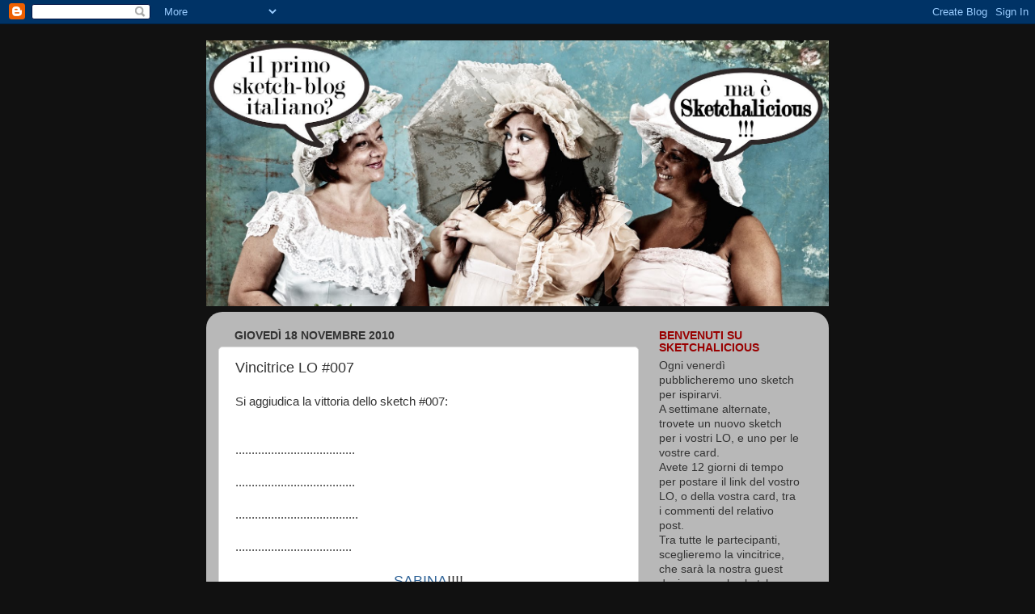

--- FILE ---
content_type: text/html; charset=UTF-8
request_url: https://sketchalicious.blogspot.com/2010/11/vincitrice-lo-007.html?showComment=1290064361961
body_size: 17954
content:
<!DOCTYPE html>
<html class='v2' dir='ltr' lang='it'>
<head>
<link href='https://www.blogger.com/static/v1/widgets/335934321-css_bundle_v2.css' rel='stylesheet' type='text/css'/>
<meta content='width=1100' name='viewport'/>
<meta content='text/html; charset=UTF-8' http-equiv='Content-Type'/>
<meta content='blogger' name='generator'/>
<link href='https://sketchalicious.blogspot.com/favicon.ico' rel='icon' type='image/x-icon'/>
<link href='http://sketchalicious.blogspot.com/2010/11/vincitrice-lo-007.html' rel='canonical'/>
<link rel="alternate" type="application/atom+xml" title="Sketchalicious - Atom" href="https://sketchalicious.blogspot.com/feeds/posts/default" />
<link rel="alternate" type="application/rss+xml" title="Sketchalicious - RSS" href="https://sketchalicious.blogspot.com/feeds/posts/default?alt=rss" />
<link rel="service.post" type="application/atom+xml" title="Sketchalicious - Atom" href="https://www.blogger.com/feeds/1829070575620491657/posts/default" />

<link rel="alternate" type="application/atom+xml" title="Sketchalicious - Atom" href="https://sketchalicious.blogspot.com/feeds/2473784265747502614/comments/default" />
<!--Can't find substitution for tag [blog.ieCssRetrofitLinks]-->
<link href='https://blogger.googleusercontent.com/img/b/R29vZ2xl/AVvXsEiYr7l74-GiBX_jyCW0-1YQEvLsfMC4NrZFCshgs-E1kZJ-nikm0yJ10y_AWE6U1uxC3_O_pxcJpdLUq6CVeZK7Matz2n98X3S4jB1HFyli3Cqw0GjNp8dPwGR8O1JZm59xGpdE64N8HgHX/s400/DSC08381.JPG' rel='image_src'/>
<meta content='http://sketchalicious.blogspot.com/2010/11/vincitrice-lo-007.html' property='og:url'/>
<meta content='Vincitrice LO #007' property='og:title'/>
<meta content='Si aggiudica la vittoria dello sketch #007:    .....................................   .....................................   ................' property='og:description'/>
<meta content='https://blogger.googleusercontent.com/img/b/R29vZ2xl/AVvXsEiYr7l74-GiBX_jyCW0-1YQEvLsfMC4NrZFCshgs-E1kZJ-nikm0yJ10y_AWE6U1uxC3_O_pxcJpdLUq6CVeZK7Matz2n98X3S4jB1HFyli3Cqw0GjNp8dPwGR8O1JZm59xGpdE64N8HgHX/w1200-h630-p-k-no-nu/DSC08381.JPG' property='og:image'/>
<title>Sketchalicious: Vincitrice LO #007</title>
<style id='page-skin-1' type='text/css'><!--
/*-----------------------------------------------
Blogger Template Style
Name:     Picture Window
Designer: Blogger
URL:      www.blogger.com
----------------------------------------------- */
/* Content
----------------------------------------------- */
body {
font: normal normal 15px Arial, Tahoma, Helvetica, FreeSans, sans-serif;
color: #333333;
background: #111111 url(//themes.googleusercontent.com/image?id=1OACCYOE0-eoTRTfsBuX1NMN9nz599ufI1Jh0CggPFA_sK80AGkIr8pLtYRpNUKPmwtEa) repeat-x fixed top center;
}
html body .region-inner {
min-width: 0;
max-width: 100%;
width: auto;
}
.content-outer {
font-size: 90%;
}
a:link {
text-decoration:none;
color: #336699;
}
a:visited {
text-decoration:none;
color: #6699cc;
}
a:hover {
text-decoration:underline;
color: #33aaff;
}
.content-outer {
background: transparent none repeat scroll top left;
-moz-border-radius: 0;
-webkit-border-radius: 0;
-goog-ms-border-radius: 0;
border-radius: 0;
-moz-box-shadow: 0 0 0 rgba(0, 0, 0, .15);
-webkit-box-shadow: 0 0 0 rgba(0, 0, 0, .15);
-goog-ms-box-shadow: 0 0 0 rgba(0, 0, 0, .15);
box-shadow: 0 0 0 rgba(0, 0, 0, .15);
margin: 20px auto;
}
.content-inner {
padding: 0;
}
/* Header
----------------------------------------------- */
.header-outer {
background: transparent none repeat-x scroll top left;
_background-image: none;
color: #ffffff;
-moz-border-radius: 0;
-webkit-border-radius: 0;
-goog-ms-border-radius: 0;
border-radius: 0;
}
.Header img, .Header #header-inner {
-moz-border-radius: 0;
-webkit-border-radius: 0;
-goog-ms-border-radius: 0;
border-radius: 0;
}
.header-inner .Header .titlewrapper,
.header-inner .Header .descriptionwrapper {
padding-left: 0;
padding-right: 0;
}
.Header h1 {
font: normal normal 36px Arial, Tahoma, Helvetica, FreeSans, sans-serif;
text-shadow: 1px 1px 3px rgba(0, 0, 0, 0.3);
}
.Header h1 a {
color: #ffffff;
}
.Header .description {
font-size: 130%;
}
/* Tabs
----------------------------------------------- */
.tabs-inner {
margin: .5em 20px 0;
padding: 0;
}
.tabs-inner .section {
margin: 0;
}
.tabs-inner .widget ul {
padding: 0;
background: transparent none repeat scroll bottom;
-moz-border-radius: 0;
-webkit-border-radius: 0;
-goog-ms-border-radius: 0;
border-radius: 0;
}
.tabs-inner .widget li {
border: none;
}
.tabs-inner .widget li a {
display: inline-block;
padding: .5em 1em;
margin-right: .25em;
color: #ffffff;
font: normal normal 15px Arial, Tahoma, Helvetica, FreeSans, sans-serif;
-moz-border-radius: 10px 10px 0 0;
-webkit-border-top-left-radius: 10px;
-webkit-border-top-right-radius: 10px;
-goog-ms-border-radius: 10px 10px 0 0;
border-radius: 10px 10px 0 0;
background: transparent url(https://resources.blogblog.com/blogblog/data/1kt/transparent/black50.png) repeat scroll top left;
border-right: 1px solid transparent;
}
.tabs-inner .widget li:first-child a {
padding-left: 1.25em;
-moz-border-radius-topleft: 10px;
-moz-border-radius-bottomleft: 0;
-webkit-border-top-left-radius: 10px;
-webkit-border-bottom-left-radius: 0;
-goog-ms-border-top-left-radius: 10px;
-goog-ms-border-bottom-left-radius: 0;
border-top-left-radius: 10px;
border-bottom-left-radius: 0;
}
.tabs-inner .widget li.selected a,
.tabs-inner .widget li a:hover {
position: relative;
z-index: 1;
background: transparent url(https://resources.blogblog.com/blogblog/data/1kt/transparent/white80.png) repeat scroll bottom;
color: #336699;
-moz-box-shadow: 0 0 3px rgba(0, 0, 0, .15);
-webkit-box-shadow: 0 0 3px rgba(0, 0, 0, .15);
-goog-ms-box-shadow: 0 0 3px rgba(0, 0, 0, .15);
box-shadow: 0 0 3px rgba(0, 0, 0, .15);
}
/* Headings
----------------------------------------------- */
h2 {
font: normal bold 100% Verdana, Geneva, sans-serif;;
text-transform: uppercase;
color: #990000;
margin: .5em 0;
}
/* Main
----------------------------------------------- */
.main-outer {
background: transparent url(https://resources.blogblog.com/blogblog/data/1kt/transparent/white80.png) repeat scroll top left;
-moz-border-radius: 20px 20px 0 0;
-webkit-border-top-left-radius: 20px;
-webkit-border-top-right-radius: 20px;
-webkit-border-bottom-left-radius: 0;
-webkit-border-bottom-right-radius: 0;
-goog-ms-border-radius: 20px 20px 0 0;
border-radius: 20px 20px 0 0;
-moz-box-shadow: 0 1px 3px rgba(0, 0, 0, .15);
-webkit-box-shadow: 0 1px 3px rgba(0, 0, 0, .15);
-goog-ms-box-shadow: 0 1px 3px rgba(0, 0, 0, .15);
box-shadow: 0 1px 3px rgba(0, 0, 0, .15);
}
.main-inner {
padding: 15px 20px 20px;
}
.main-inner .column-center-inner {
padding: 0 0;
}
.main-inner .column-left-inner {
padding-left: 0;
}
.main-inner .column-right-inner {
padding-right: 0;
}
/* Posts
----------------------------------------------- */
h3.post-title {
margin: 0;
font: normal normal 18px Arial, Tahoma, Helvetica, FreeSans, sans-serif;
}
.comments h4 {
margin: 1em 0 0;
font: normal normal 18px Arial, Tahoma, Helvetica, FreeSans, sans-serif;
}
.date-header span {
color: #333333;
}
.post-outer {
background-color: #ffffff;
border: solid 1px #dddddd;
-moz-border-radius: 5px;
-webkit-border-radius: 5px;
border-radius: 5px;
-goog-ms-border-radius: 5px;
padding: 15px 20px;
margin: 0 -20px 20px;
}
.post-body {
line-height: 1.4;
font-size: 110%;
position: relative;
}
.post-header {
margin: 0 0 1.5em;
color: #999999;
line-height: 1.6;
}
.post-footer {
margin: .5em 0 0;
color: #999999;
line-height: 1.6;
}
#blog-pager {
font-size: 140%
}
#comments .comment-author {
padding-top: 1.5em;
border-top: dashed 1px #ccc;
border-top: dashed 1px rgba(128, 128, 128, .5);
background-position: 0 1.5em;
}
#comments .comment-author:first-child {
padding-top: 0;
border-top: none;
}
.avatar-image-container {
margin: .2em 0 0;
}
/* Comments
----------------------------------------------- */
.comments .comments-content .icon.blog-author {
background-repeat: no-repeat;
background-image: url([data-uri]);
}
.comments .comments-content .loadmore a {
border-top: 1px solid #33aaff;
border-bottom: 1px solid #33aaff;
}
.comments .continue {
border-top: 2px solid #33aaff;
}
/* Widgets
----------------------------------------------- */
.widget ul, .widget #ArchiveList ul.flat {
padding: 0;
list-style: none;
}
.widget ul li, .widget #ArchiveList ul.flat li {
border-top: dashed 1px #ccc;
border-top: dashed 1px rgba(128, 128, 128, .5);
}
.widget ul li:first-child, .widget #ArchiveList ul.flat li:first-child {
border-top: none;
}
.widget .post-body ul {
list-style: disc;
}
.widget .post-body ul li {
border: none;
}
/* Footer
----------------------------------------------- */
.footer-outer {
color:#cccccc;
background: transparent url(https://resources.blogblog.com/blogblog/data/1kt/transparent/black50.png) repeat scroll top left;
-moz-border-radius: 0 0 20px 20px;
-webkit-border-top-left-radius: 0;
-webkit-border-top-right-radius: 0;
-webkit-border-bottom-left-radius: 20px;
-webkit-border-bottom-right-radius: 20px;
-goog-ms-border-radius: 0 0 20px 20px;
border-radius: 0 0 20px 20px;
-moz-box-shadow: 0 1px 3px rgba(0, 0, 0, .15);
-webkit-box-shadow: 0 1px 3px rgba(0, 0, 0, .15);
-goog-ms-box-shadow: 0 1px 3px rgba(0, 0, 0, .15);
box-shadow: 0 1px 3px rgba(0, 0, 0, .15);
}
.footer-inner {
padding: 10px 20px 20px;
}
.footer-outer a {
color: #99ccee;
}
.footer-outer a:visited {
color: #77aaee;
}
.footer-outer a:hover {
color: #33aaff;
}
.footer-outer .widget h2 {
color: #aaaaaa;
}
/* Mobile
----------------------------------------------- */
html body.mobile {
height: auto;
}
html body.mobile {
min-height: 480px;
background-size: 100% auto;
}
.mobile .body-fauxcolumn-outer {
background: transparent none repeat scroll top left;
}
html .mobile .mobile-date-outer, html .mobile .blog-pager {
border-bottom: none;
background: transparent url(https://resources.blogblog.com/blogblog/data/1kt/transparent/white80.png) repeat scroll top left;
margin-bottom: 10px;
}
.mobile .date-outer {
background: transparent url(https://resources.blogblog.com/blogblog/data/1kt/transparent/white80.png) repeat scroll top left;
}
.mobile .header-outer, .mobile .main-outer,
.mobile .post-outer, .mobile .footer-outer {
-moz-border-radius: 0;
-webkit-border-radius: 0;
-goog-ms-border-radius: 0;
border-radius: 0;
}
.mobile .content-outer,
.mobile .main-outer,
.mobile .post-outer {
background: inherit;
border: none;
}
.mobile .content-outer {
font-size: 100%;
}
.mobile-link-button {
background-color: #336699;
}
.mobile-link-button a:link, .mobile-link-button a:visited {
color: #ffffff;
}
.mobile-index-contents {
color: #333333;
}
.mobile .tabs-inner .PageList .widget-content {
background: transparent url(https://resources.blogblog.com/blogblog/data/1kt/transparent/white80.png) repeat scroll bottom;
color: #336699;
}
.mobile .tabs-inner .PageList .widget-content .pagelist-arrow {
border-left: 1px solid transparent;
}

--></style>
<style id='template-skin-1' type='text/css'><!--
body {
min-width: 770px;
}
.content-outer, .content-fauxcolumn-outer, .region-inner {
min-width: 770px;
max-width: 770px;
_width: 770px;
}
.main-inner .columns {
padding-left: 0px;
padding-right: 220px;
}
.main-inner .fauxcolumn-center-outer {
left: 0px;
right: 220px;
/* IE6 does not respect left and right together */
_width: expression(this.parentNode.offsetWidth -
parseInt("0px") -
parseInt("220px") + 'px');
}
.main-inner .fauxcolumn-left-outer {
width: 0px;
}
.main-inner .fauxcolumn-right-outer {
width: 220px;
}
.main-inner .column-left-outer {
width: 0px;
right: 100%;
margin-left: -0px;
}
.main-inner .column-right-outer {
width: 220px;
margin-right: -220px;
}
#layout {
min-width: 0;
}
#layout .content-outer {
min-width: 0;
width: 800px;
}
#layout .region-inner {
min-width: 0;
width: auto;
}
body#layout div.add_widget {
padding: 8px;
}
body#layout div.add_widget a {
margin-left: 32px;
}
--></style>
<style>
    body {background-image:url(\/\/themes.googleusercontent.com\/image?id=1OACCYOE0-eoTRTfsBuX1NMN9nz599ufI1Jh0CggPFA_sK80AGkIr8pLtYRpNUKPmwtEa);}
    
@media (max-width: 200px) { body {background-image:url(\/\/themes.googleusercontent.com\/image?id=1OACCYOE0-eoTRTfsBuX1NMN9nz599ufI1Jh0CggPFA_sK80AGkIr8pLtYRpNUKPmwtEa&options=w200);}}
@media (max-width: 400px) and (min-width: 201px) { body {background-image:url(\/\/themes.googleusercontent.com\/image?id=1OACCYOE0-eoTRTfsBuX1NMN9nz599ufI1Jh0CggPFA_sK80AGkIr8pLtYRpNUKPmwtEa&options=w400);}}
@media (max-width: 800px) and (min-width: 401px) { body {background-image:url(\/\/themes.googleusercontent.com\/image?id=1OACCYOE0-eoTRTfsBuX1NMN9nz599ufI1Jh0CggPFA_sK80AGkIr8pLtYRpNUKPmwtEa&options=w800);}}
@media (max-width: 1200px) and (min-width: 801px) { body {background-image:url(\/\/themes.googleusercontent.com\/image?id=1OACCYOE0-eoTRTfsBuX1NMN9nz599ufI1Jh0CggPFA_sK80AGkIr8pLtYRpNUKPmwtEa&options=w1200);}}
/* Last tag covers anything over one higher than the previous max-size cap. */
@media (min-width: 1201px) { body {background-image:url(\/\/themes.googleusercontent.com\/image?id=1OACCYOE0-eoTRTfsBuX1NMN9nz599ufI1Jh0CggPFA_sK80AGkIr8pLtYRpNUKPmwtEa&options=w1600);}}
  </style>
<link href='https://www.blogger.com/dyn-css/authorization.css?targetBlogID=1829070575620491657&amp;zx=87c3d839-4f28-4045-a10b-4886fdab14e5' media='none' onload='if(media!=&#39;all&#39;)media=&#39;all&#39;' rel='stylesheet'/><noscript><link href='https://www.blogger.com/dyn-css/authorization.css?targetBlogID=1829070575620491657&amp;zx=87c3d839-4f28-4045-a10b-4886fdab14e5' rel='stylesheet'/></noscript>
<meta name='google-adsense-platform-account' content='ca-host-pub-1556223355139109'/>
<meta name='google-adsense-platform-domain' content='blogspot.com'/>

</head>
<body class='loading variant-open'>
<div class='navbar section' id='navbar' name='Navbar'><div class='widget Navbar' data-version='1' id='Navbar1'><script type="text/javascript">
    function setAttributeOnload(object, attribute, val) {
      if(window.addEventListener) {
        window.addEventListener('load',
          function(){ object[attribute] = val; }, false);
      } else {
        window.attachEvent('onload', function(){ object[attribute] = val; });
      }
    }
  </script>
<div id="navbar-iframe-container"></div>
<script type="text/javascript" src="https://apis.google.com/js/platform.js"></script>
<script type="text/javascript">
      gapi.load("gapi.iframes:gapi.iframes.style.bubble", function() {
        if (gapi.iframes && gapi.iframes.getContext) {
          gapi.iframes.getContext().openChild({
              url: 'https://www.blogger.com/navbar/1829070575620491657?po\x3d2473784265747502614\x26origin\x3dhttps://sketchalicious.blogspot.com',
              where: document.getElementById("navbar-iframe-container"),
              id: "navbar-iframe"
          });
        }
      });
    </script><script type="text/javascript">
(function() {
var script = document.createElement('script');
script.type = 'text/javascript';
script.src = '//pagead2.googlesyndication.com/pagead/js/google_top_exp.js';
var head = document.getElementsByTagName('head')[0];
if (head) {
head.appendChild(script);
}})();
</script>
</div></div>
<div class='body-fauxcolumns'>
<div class='fauxcolumn-outer body-fauxcolumn-outer'>
<div class='cap-top'>
<div class='cap-left'></div>
<div class='cap-right'></div>
</div>
<div class='fauxborder-left'>
<div class='fauxborder-right'></div>
<div class='fauxcolumn-inner'>
</div>
</div>
<div class='cap-bottom'>
<div class='cap-left'></div>
<div class='cap-right'></div>
</div>
</div>
</div>
<div class='content'>
<div class='content-fauxcolumns'>
<div class='fauxcolumn-outer content-fauxcolumn-outer'>
<div class='cap-top'>
<div class='cap-left'></div>
<div class='cap-right'></div>
</div>
<div class='fauxborder-left'>
<div class='fauxborder-right'></div>
<div class='fauxcolumn-inner'>
</div>
</div>
<div class='cap-bottom'>
<div class='cap-left'></div>
<div class='cap-right'></div>
</div>
</div>
</div>
<div class='content-outer'>
<div class='content-cap-top cap-top'>
<div class='cap-left'></div>
<div class='cap-right'></div>
</div>
<div class='fauxborder-left content-fauxborder-left'>
<div class='fauxborder-right content-fauxborder-right'></div>
<div class='content-inner'>
<header>
<div class='header-outer'>
<div class='header-cap-top cap-top'>
<div class='cap-left'></div>
<div class='cap-right'></div>
</div>
<div class='fauxborder-left header-fauxborder-left'>
<div class='fauxborder-right header-fauxborder-right'></div>
<div class='region-inner header-inner'>
<div class='header section' id='header' name='Intestazione'><div class='widget Header' data-version='1' id='Header1'>
<div id='header-inner'>
<a href='https://sketchalicious.blogspot.com/' style='display: block'>
<img alt='Sketchalicious' height='329px; ' id='Header1_headerimg' src='https://blogger.googleusercontent.com/img/b/R29vZ2xl/AVvXsEhWjtnCG6M2rNRbIbtW4doqXAszeiJcFakUr7EvehhXCD5zfKm1dnS__iwWF7ebAshMEh6XV9-h5Vw8E8CCGtqobkZkTmXR0vI1HuVcBh2JtltZbgCePlsIawJIPELA216RToxD3sAXKRig/s1600/prova_header.jpg' style='display: block' width='770px; '/>
</a>
</div>
</div></div>
</div>
</div>
<div class='header-cap-bottom cap-bottom'>
<div class='cap-left'></div>
<div class='cap-right'></div>
</div>
</div>
</header>
<div class='tabs-outer'>
<div class='tabs-cap-top cap-top'>
<div class='cap-left'></div>
<div class='cap-right'></div>
</div>
<div class='fauxborder-left tabs-fauxborder-left'>
<div class='fauxborder-right tabs-fauxborder-right'></div>
<div class='region-inner tabs-inner'>
<div class='tabs no-items section' id='crosscol' name='Multi-colonne'></div>
<div class='tabs no-items section' id='crosscol-overflow' name='Cross-Column 2'></div>
</div>
</div>
<div class='tabs-cap-bottom cap-bottom'>
<div class='cap-left'></div>
<div class='cap-right'></div>
</div>
</div>
<div class='main-outer'>
<div class='main-cap-top cap-top'>
<div class='cap-left'></div>
<div class='cap-right'></div>
</div>
<div class='fauxborder-left main-fauxborder-left'>
<div class='fauxborder-right main-fauxborder-right'></div>
<div class='region-inner main-inner'>
<div class='columns fauxcolumns'>
<div class='fauxcolumn-outer fauxcolumn-center-outer'>
<div class='cap-top'>
<div class='cap-left'></div>
<div class='cap-right'></div>
</div>
<div class='fauxborder-left'>
<div class='fauxborder-right'></div>
<div class='fauxcolumn-inner'>
</div>
</div>
<div class='cap-bottom'>
<div class='cap-left'></div>
<div class='cap-right'></div>
</div>
</div>
<div class='fauxcolumn-outer fauxcolumn-left-outer'>
<div class='cap-top'>
<div class='cap-left'></div>
<div class='cap-right'></div>
</div>
<div class='fauxborder-left'>
<div class='fauxborder-right'></div>
<div class='fauxcolumn-inner'>
</div>
</div>
<div class='cap-bottom'>
<div class='cap-left'></div>
<div class='cap-right'></div>
</div>
</div>
<div class='fauxcolumn-outer fauxcolumn-right-outer'>
<div class='cap-top'>
<div class='cap-left'></div>
<div class='cap-right'></div>
</div>
<div class='fauxborder-left'>
<div class='fauxborder-right'></div>
<div class='fauxcolumn-inner'>
</div>
</div>
<div class='cap-bottom'>
<div class='cap-left'></div>
<div class='cap-right'></div>
</div>
</div>
<!-- corrects IE6 width calculation -->
<div class='columns-inner'>
<div class='column-center-outer'>
<div class='column-center-inner'>
<div class='main section' id='main' name='Principale'><div class='widget Blog' data-version='1' id='Blog1'>
<div class='blog-posts hfeed'>

          <div class="date-outer">
        
<h2 class='date-header'><span>giovedì 18 novembre 2010</span></h2>

          <div class="date-posts">
        
<div class='post-outer'>
<div class='post hentry uncustomized-post-template' itemprop='blogPost' itemscope='itemscope' itemtype='http://schema.org/BlogPosting'>
<meta content='https://blogger.googleusercontent.com/img/b/R29vZ2xl/AVvXsEiYr7l74-GiBX_jyCW0-1YQEvLsfMC4NrZFCshgs-E1kZJ-nikm0yJ10y_AWE6U1uxC3_O_pxcJpdLUq6CVeZK7Matz2n98X3S4jB1HFyli3Cqw0GjNp8dPwGR8O1JZm59xGpdE64N8HgHX/s400/DSC08381.JPG' itemprop='image_url'/>
<meta content='1829070575620491657' itemprop='blogId'/>
<meta content='2473784265747502614' itemprop='postId'/>
<a name='2473784265747502614'></a>
<h3 class='post-title entry-title' itemprop='name'>
Vincitrice LO #007
</h3>
<div class='post-header'>
<div class='post-header-line-1'></div>
</div>
<div class='post-body entry-content' id='post-body-2473784265747502614' itemprop='description articleBody'>
<span style="font-family: Verdana, sans-serif;">Si aggiudica la vittoria dello sketch #007:</span><br />
<br />
<span style="font-family: Verdana, sans-serif;"></span><br />
<span style="font-family: Verdana, sans-serif;">.....................................</span><br />
<br />
<span style="font-family: Verdana, sans-serif;">.....................................</span><br />
<br />
<span style="font-family: Verdana, sans-serif;">......................................</span><br />
<br />
<span style="font-family: Verdana, sans-serif;">....................................</span><br />
<br />
<div style="text-align: center;"><a href="http://sabina-briciolediscrapbooking.blogspot.com/"><span style="font-family: Verdana, sans-serif; font-size: large;">SABINA</span></a><span style="font-family: Verdana, sans-serif; font-size: large;">!!!!</span></div><br />
<div class="separator" style="clear: both; text-align: center;"><a href="https://blogger.googleusercontent.com/img/b/R29vZ2xl/AVvXsEiYr7l74-GiBX_jyCW0-1YQEvLsfMC4NrZFCshgs-E1kZJ-nikm0yJ10y_AWE6U1uxC3_O_pxcJpdLUq6CVeZK7Matz2n98X3S4jB1HFyli3Cqw0GjNp8dPwGR8O1JZm59xGpdE64N8HgHX/s1600/DSC08381.JPG" imageanchor="1" style="margin-left: 1em; margin-right: 1em;"><img border="0" height="355" px="true" src="https://blogger.googleusercontent.com/img/b/R29vZ2xl/AVvXsEiYr7l74-GiBX_jyCW0-1YQEvLsfMC4NrZFCshgs-E1kZJ-nikm0yJ10y_AWE6U1uxC3_O_pxcJpdLUq6CVeZK7Matz2n98X3S4jB1HFyli3Cqw0GjNp8dPwGR8O1JZm59xGpdE64N8HgHX/s400/DSC08381.JPG" width="400" /></a></div><br />
<span style="font-family: Verdana, sans-serif;">Il tuo LO così allegro e colorato, ci ha subito colpito! </span><br />
<span style="font-family: Verdana, sans-serif;">Carinissime le girandole di carta... e che dire degli occhioni della splendida bimba? Ci hanno conquistato ;-).</span><br />
<span style="font-family: Verdana, sans-serif;">Sabina&nbsp;sarà la nostra prossima Guest Designer. </span><br />
<br />
<span style="font-family: Verdana, sans-serif;">A domani con il nuovo sketch,</span><br />
<span style="font-family: Verdana, sans-serif;">ciao ciao.</span>
<div style='clear: both;'></div>
</div>
<div class='post-footer'>
<div class='post-footer-line post-footer-line-1'>
<span class='post-author vcard'>
Pubblicato da
<span class='fn' itemprop='author' itemscope='itemscope' itemtype='http://schema.org/Person'>
<meta content='https://www.blogger.com/profile/16195019633185602823' itemprop='url'/>
<a class='g-profile' href='https://www.blogger.com/profile/16195019633185602823' rel='author' title='author profile'>
<span itemprop='name'>Unknown</span>
</a>
</span>
</span>
<span class='post-timestamp'>
alle
<meta content='http://sketchalicious.blogspot.com/2010/11/vincitrice-lo-007.html' itemprop='url'/>
<a class='timestamp-link' href='https://sketchalicious.blogspot.com/2010/11/vincitrice-lo-007.html' rel='bookmark' title='permanent link'><abbr class='published' itemprop='datePublished' title='2010-11-18T07:30:00+01:00'>07:30</abbr></a>
</span>
<span class='post-comment-link'>
</span>
<span class='post-icons'>
<span class='item-control blog-admin pid-12188389'>
<a href='https://www.blogger.com/post-edit.g?blogID=1829070575620491657&postID=2473784265747502614&from=pencil' title='Modifica post'>
<img alt='' class='icon-action' height='18' src='https://resources.blogblog.com/img/icon18_edit_allbkg.gif' width='18'/>
</a>
</span>
</span>
<div class='post-share-buttons goog-inline-block'>
<a class='goog-inline-block share-button sb-email' href='https://www.blogger.com/share-post.g?blogID=1829070575620491657&postID=2473784265747502614&target=email' target='_blank' title='Invia tramite email'><span class='share-button-link-text'>Invia tramite email</span></a><a class='goog-inline-block share-button sb-blog' href='https://www.blogger.com/share-post.g?blogID=1829070575620491657&postID=2473784265747502614&target=blog' onclick='window.open(this.href, "_blank", "height=270,width=475"); return false;' target='_blank' title='Postalo sul blog'><span class='share-button-link-text'>Postalo sul blog</span></a><a class='goog-inline-block share-button sb-twitter' href='https://www.blogger.com/share-post.g?blogID=1829070575620491657&postID=2473784265747502614&target=twitter' target='_blank' title='Condividi su X'><span class='share-button-link-text'>Condividi su X</span></a><a class='goog-inline-block share-button sb-facebook' href='https://www.blogger.com/share-post.g?blogID=1829070575620491657&postID=2473784265747502614&target=facebook' onclick='window.open(this.href, "_blank", "height=430,width=640"); return false;' target='_blank' title='Condividi su Facebook'><span class='share-button-link-text'>Condividi su Facebook</span></a><a class='goog-inline-block share-button sb-pinterest' href='https://www.blogger.com/share-post.g?blogID=1829070575620491657&postID=2473784265747502614&target=pinterest' target='_blank' title='Condividi su Pinterest'><span class='share-button-link-text'>Condividi su Pinterest</span></a>
</div>
</div>
<div class='post-footer-line post-footer-line-2'>
<span class='post-labels'>
Etichette:
<a href='https://sketchalicious.blogspot.com/search/label/vincitrice' rel='tag'>vincitrice</a>
</span>
</div>
<div class='post-footer-line post-footer-line-3'>
<span class='post-location'>
</span>
</div>
</div>
</div>
<div class='comments' id='comments'>
<a name='comments'></a>
<h4>9 commenti:</h4>
<div id='Blog1_comments-block-wrapper'>
<dl class='avatar-comment-indent' id='comments-block'>
<dt class='comment-author ' id='c3414806780376839726'>
<a name='c3414806780376839726'></a>
<div class="avatar-image-container vcard"><span dir="ltr"><a href="https://www.blogger.com/profile/10050806014612458866" target="" rel="nofollow" onclick="" class="avatar-hovercard" id="av-3414806780376839726-10050806014612458866"><img src="https://resources.blogblog.com/img/blank.gif" width="35" height="35" class="delayLoad" style="display: none;" longdesc="//blogger.googleusercontent.com/img/b/R29vZ2xl/AVvXsEi3yfldr1mmhnzf27ftwPI_44pCbENVofky299k0zAX-91tQZ5pbX836knTmPGW8rTQQnbwDanIzfLPLjlsETj4vXbxKK_ACMBvtOyNFFwJzb6gZ4rIB3u4cMCbfGbWyC4/s45-c/2011recitaAC-lovehicles+004.JPG" alt="" title="mariella">

<noscript><img src="//blogger.googleusercontent.com/img/b/R29vZ2xl/AVvXsEi3yfldr1mmhnzf27ftwPI_44pCbENVofky299k0zAX-91tQZ5pbX836knTmPGW8rTQQnbwDanIzfLPLjlsETj4vXbxKK_ACMBvtOyNFFwJzb6gZ4rIB3u4cMCbfGbWyC4/s45-c/2011recitaAC-lovehicles+004.JPG" width="35" height="35" class="photo" alt=""></noscript></a></span></div>
<a href='https://www.blogger.com/profile/10050806014612458866' rel='nofollow'>mariella</a>
ha detto...
</dt>
<dd class='comment-body' id='Blog1_cmt-3414806780376839726'>
<p>
brava Sabina, complimenti!!!vittoria maeritatissima!!!
</p>
</dd>
<dd class='comment-footer'>
<span class='comment-timestamp'>
<a href='https://sketchalicious.blogspot.com/2010/11/vincitrice-lo-007.html?showComment=1290062213358#c3414806780376839726' title='comment permalink'>
18 novembre 2010 alle ore 07:36
</a>
<span class='item-control blog-admin pid-1947463165'>
<a class='comment-delete' href='https://www.blogger.com/comment/delete/1829070575620491657/3414806780376839726' title='Elimina commento'>
<img src='https://resources.blogblog.com/img/icon_delete13.gif'/>
</a>
</span>
</span>
</dd>
<dt class='comment-author ' id='c4895038840510466578'>
<a name='c4895038840510466578'></a>
<div class="avatar-image-container vcard"><span dir="ltr"><a href="https://www.blogger.com/profile/02836767720120403458" target="" rel="nofollow" onclick="" class="avatar-hovercard" id="av-4895038840510466578-02836767720120403458"><img src="https://resources.blogblog.com/img/blank.gif" width="35" height="35" class="delayLoad" style="display: none;" longdesc="//blogger.googleusercontent.com/img/b/R29vZ2xl/AVvXsEjfQaXdSA3nj-WBeqr2YKxESahKA6KPcsVI6hfhZgUEYUIT7O0GkGhnXc5OntwbQqx7PhRSvQfEyPxDsUEZoHbAQYd0K1nceTPL6Hbk7s14_hh3ceCktFFgaV6CZTA9XJg/s45-c/profilo1.jpg" alt="" title="Rita">

<noscript><img src="//blogger.googleusercontent.com/img/b/R29vZ2xl/AVvXsEjfQaXdSA3nj-WBeqr2YKxESahKA6KPcsVI6hfhZgUEYUIT7O0GkGhnXc5OntwbQqx7PhRSvQfEyPxDsUEZoHbAQYd0K1nceTPL6Hbk7s14_hh3ceCktFFgaV6CZTA9XJg/s45-c/profilo1.jpg" width="35" height="35" class="photo" alt=""></noscript></a></span></div>
<a href='https://www.blogger.com/profile/02836767720120403458' rel='nofollow'>Rita</a>
ha detto...
</dt>
<dd class='comment-body' id='Blog1_cmt-4895038840510466578'>
<p>
brava sabina... bel LO!
</p>
</dd>
<dd class='comment-footer'>
<span class='comment-timestamp'>
<a href='https://sketchalicious.blogspot.com/2010/11/vincitrice-lo-007.html?showComment=1290064361961#c4895038840510466578' title='comment permalink'>
18 novembre 2010 alle ore 08:12
</a>
<span class='item-control blog-admin pid-251867068'>
<a class='comment-delete' href='https://www.blogger.com/comment/delete/1829070575620491657/4895038840510466578' title='Elimina commento'>
<img src='https://resources.blogblog.com/img/icon_delete13.gif'/>
</a>
</span>
</span>
</dd>
<dt class='comment-author ' id='c3938916283077440982'>
<a name='c3938916283077440982'></a>
<div class="avatar-image-container vcard"><span dir="ltr"><a href="https://www.blogger.com/profile/01880344094748364957" target="" rel="nofollow" onclick="" class="avatar-hovercard" id="av-3938916283077440982-01880344094748364957"><img src="https://resources.blogblog.com/img/blank.gif" width="35" height="35" class="delayLoad" style="display: none;" longdesc="//blogger.googleusercontent.com/img/b/R29vZ2xl/AVvXsEili_oRPcv7M1Xj0pVF-v79eRRJgkFKoetSa60YDFQo4JqcJa8XTP8-WJfhnbNSlmg87Xc7XGXIFNITsqLM3TwLYtDAFmfIrxhzIs1XFxISYAdKJSaa0zjjYpy-ws6j4Ps/s45-c/sabi3.jpg" alt="" title="Sabina">

<noscript><img src="//blogger.googleusercontent.com/img/b/R29vZ2xl/AVvXsEili_oRPcv7M1Xj0pVF-v79eRRJgkFKoetSa60YDFQo4JqcJa8XTP8-WJfhnbNSlmg87Xc7XGXIFNITsqLM3TwLYtDAFmfIrxhzIs1XFxISYAdKJSaa0zjjYpy-ws6j4Ps/s45-c/sabi3.jpg" width="35" height="35" class="photo" alt=""></noscript></a></span></div>
<a href='https://www.blogger.com/profile/01880344094748364957' rel='nofollow'>Sabina</a>
ha detto...
</dt>
<dd class='comment-body' id='Blog1_cmt-3938916283077440982'>
<p>
Grazieeee!! Sono molto contenta che il mio LO vi sia piaciuto! la protagonista è la mia nipotina di 1 anno che c&#39;ha 2 occhioni....
</p>
</dd>
<dd class='comment-footer'>
<span class='comment-timestamp'>
<a href='https://sketchalicious.blogspot.com/2010/11/vincitrice-lo-007.html?showComment=1290069544669#c3938916283077440982' title='comment permalink'>
18 novembre 2010 alle ore 09:39
</a>
<span class='item-control blog-admin pid-1566440479'>
<a class='comment-delete' href='https://www.blogger.com/comment/delete/1829070575620491657/3938916283077440982' title='Elimina commento'>
<img src='https://resources.blogblog.com/img/icon_delete13.gif'/>
</a>
</span>
</span>
</dd>
<dt class='comment-author ' id='c7825959768853305099'>
<a name='c7825959768853305099'></a>
<div class="avatar-image-container vcard"><span dir="ltr"><a href="https://www.blogger.com/profile/06617317821740433668" target="" rel="nofollow" onclick="" class="avatar-hovercard" id="av-7825959768853305099-06617317821740433668"><img src="https://resources.blogblog.com/img/blank.gif" width="35" height="35" class="delayLoad" style="display: none;" longdesc="//3.bp.blogspot.com/_QtUKaXlZP-A/TEBXJEU8nZI/AAAAAAAABXc/K_ECUv9EJAs/S45-s35/vale%2Be%2Bstefano.jpg" alt="" title="Vale">

<noscript><img src="//3.bp.blogspot.com/_QtUKaXlZP-A/TEBXJEU8nZI/AAAAAAAABXc/K_ECUv9EJAs/S45-s35/vale%2Be%2Bstefano.jpg" width="35" height="35" class="photo" alt=""></noscript></a></span></div>
<a href='https://www.blogger.com/profile/06617317821740433668' rel='nofollow'>Vale</a>
ha detto...
</dt>
<dd class='comment-body' id='Blog1_cmt-7825959768853305099'>
<p>
Bellissima pagina :)))
</p>
</dd>
<dd class='comment-footer'>
<span class='comment-timestamp'>
<a href='https://sketchalicious.blogspot.com/2010/11/vincitrice-lo-007.html?showComment=1290072193882#c7825959768853305099' title='comment permalink'>
18 novembre 2010 alle ore 10:23
</a>
<span class='item-control blog-admin pid-1183302769'>
<a class='comment-delete' href='https://www.blogger.com/comment/delete/1829070575620491657/7825959768853305099' title='Elimina commento'>
<img src='https://resources.blogblog.com/img/icon_delete13.gif'/>
</a>
</span>
</span>
</dd>
<dt class='comment-author ' id='c5282937188075758788'>
<a name='c5282937188075758788'></a>
<div class="avatar-image-container vcard"><span dir="ltr"><a href="https://www.blogger.com/profile/15988718162977334495" target="" rel="nofollow" onclick="" class="avatar-hovercard" id="av-5282937188075758788-15988718162977334495"><img src="https://resources.blogblog.com/img/blank.gif" width="35" height="35" class="delayLoad" style="display: none;" longdesc="//blogger.googleusercontent.com/img/b/R29vZ2xl/AVvXsEhcbC_X11LiHqiT3DOMYd2ZHng4cPbCdPBXRPMZ7JSOm5D7mUV-eXgnHGV_3Dh_UO9jp6gADb2VZcZU2JkM2gLoASstRZNVc9Sv2rizzbKiAdArVNokF6i2cSPQsZEvag/s45-c/cosmic.jpg" alt="" title="Pamela">

<noscript><img src="//blogger.googleusercontent.com/img/b/R29vZ2xl/AVvXsEhcbC_X11LiHqiT3DOMYd2ZHng4cPbCdPBXRPMZ7JSOm5D7mUV-eXgnHGV_3Dh_UO9jp6gADb2VZcZU2JkM2gLoASstRZNVc9Sv2rizzbKiAdArVNokF6i2cSPQsZEvag/s45-c/cosmic.jpg" width="35" height="35" class="photo" alt=""></noscript></a></span></div>
<a href='https://www.blogger.com/profile/15988718162977334495' rel='nofollow'>Pamela</a>
ha detto...
</dt>
<dd class='comment-body' id='Blog1_cmt-5282937188075758788'>
<p>
Bello, mi piace un sacco!!!
</p>
</dd>
<dd class='comment-footer'>
<span class='comment-timestamp'>
<a href='https://sketchalicious.blogspot.com/2010/11/vincitrice-lo-007.html?showComment=1290072910627#c5282937188075758788' title='comment permalink'>
18 novembre 2010 alle ore 10:35
</a>
<span class='item-control blog-admin pid-432527141'>
<a class='comment-delete' href='https://www.blogger.com/comment/delete/1829070575620491657/5282937188075758788' title='Elimina commento'>
<img src='https://resources.blogblog.com/img/icon_delete13.gif'/>
</a>
</span>
</span>
</dd>
<dt class='comment-author ' id='c5859335509432253969'>
<a name='c5859335509432253969'></a>
<div class="avatar-image-container vcard"><span dir="ltr"><a href="https://www.blogger.com/profile/02073751465589653317" target="" rel="nofollow" onclick="" class="avatar-hovercard" id="av-5859335509432253969-02073751465589653317"><img src="https://resources.blogblog.com/img/blank.gif" width="35" height="35" class="delayLoad" style="display: none;" longdesc="//2.bp.blogspot.com/_mni2LDoPXRw/TDIBlvMPIcI/AAAAAAAAACc/XzotthDzgpk/S45-s35/fototessera2.jpg" alt="" title="Glenda">

<noscript><img src="//2.bp.blogspot.com/_mni2LDoPXRw/TDIBlvMPIcI/AAAAAAAAACc/XzotthDzgpk/S45-s35/fototessera2.jpg" width="35" height="35" class="photo" alt=""></noscript></a></span></div>
<a href='https://www.blogger.com/profile/02073751465589653317' rel='nofollow'>Glenda</a>
ha detto...
</dt>
<dd class='comment-body' id='Blog1_cmt-5859335509432253969'>
<p>
bellissima!!
</p>
</dd>
<dd class='comment-footer'>
<span class='comment-timestamp'>
<a href='https://sketchalicious.blogspot.com/2010/11/vincitrice-lo-007.html?showComment=1290074972855#c5859335509432253969' title='comment permalink'>
18 novembre 2010 alle ore 11:09
</a>
<span class='item-control blog-admin pid-1843455855'>
<a class='comment-delete' href='https://www.blogger.com/comment/delete/1829070575620491657/5859335509432253969' title='Elimina commento'>
<img src='https://resources.blogblog.com/img/icon_delete13.gif'/>
</a>
</span>
</span>
</dd>
<dt class='comment-author ' id='c1145304999359984530'>
<a name='c1145304999359984530'></a>
<div class="avatar-image-container vcard"><span dir="ltr"><a href="https://www.blogger.com/profile/02388629768841458895" target="" rel="nofollow" onclick="" class="avatar-hovercard" id="av-1145304999359984530-02388629768841458895"><img src="https://resources.blogblog.com/img/blank.gif" width="35" height="35" class="delayLoad" style="display: none;" longdesc="//blogger.googleusercontent.com/img/b/R29vZ2xl/AVvXsEgsgkAIdFLOunWsXEgGP7iLpq4Duv6PkRXfshhSs33aV61ETpXVAdpkGKWSIdzXct5QgVSW4AgofOT17YOSWEBBFjXKCOpBZCl1hYGPBKKezLccbHZuihBjv7imNFHdZw/s45-c/2009_07240043.JPG" alt="" title="DESY http://desy1976.wordpress.com">

<noscript><img src="//blogger.googleusercontent.com/img/b/R29vZ2xl/AVvXsEgsgkAIdFLOunWsXEgGP7iLpq4Duv6PkRXfshhSs33aV61ETpXVAdpkGKWSIdzXct5QgVSW4AgofOT17YOSWEBBFjXKCOpBZCl1hYGPBKKezLccbHZuihBjv7imNFHdZw/s45-c/2009_07240043.JPG" width="35" height="35" class="photo" alt=""></noscript></a></span></div>
<a href='https://www.blogger.com/profile/02388629768841458895' rel='nofollow'>DESY http://desy1976.wordpress.com</a>
ha detto...
</dt>
<dd class='comment-body' id='Blog1_cmt-1145304999359984530'>
<p>
VERISSIMOOOOOO!!!!
</p>
</dd>
<dd class='comment-footer'>
<span class='comment-timestamp'>
<a href='https://sketchalicious.blogspot.com/2010/11/vincitrice-lo-007.html?showComment=1290095029528#c1145304999359984530' title='comment permalink'>
18 novembre 2010 alle ore 16:43
</a>
<span class='item-control blog-admin pid-92024706'>
<a class='comment-delete' href='https://www.blogger.com/comment/delete/1829070575620491657/1145304999359984530' title='Elimina commento'>
<img src='https://resources.blogblog.com/img/icon_delete13.gif'/>
</a>
</span>
</span>
</dd>
<dt class='comment-author ' id='c8997303343224995005'>
<a name='c8997303343224995005'></a>
<div class="avatar-image-container vcard"><span dir="ltr"><a href="https://www.blogger.com/profile/04544552681730896012" target="" rel="nofollow" onclick="" class="avatar-hovercard" id="av-8997303343224995005-04544552681730896012"><img src="https://resources.blogblog.com/img/blank.gif" width="35" height="35" class="delayLoad" style="display: none;" longdesc="//4.bp.blogspot.com/_2i1T1s9JMTM/TFQxNJpp6WI/AAAAAAAADPI/mN_jKQkbhXA/S45-s35/avatar%2Bpic%2B7-29.jpg" alt="" title="Amy">

<noscript><img src="//4.bp.blogspot.com/_2i1T1s9JMTM/TFQxNJpp6WI/AAAAAAAADPI/mN_jKQkbhXA/S45-s35/avatar%2Bpic%2B7-29.jpg" width="35" height="35" class="photo" alt=""></noscript></a></span></div>
<a href='https://www.blogger.com/profile/04544552681730896012' rel='nofollow'>Amy</a>
ha detto...
</dt>
<dd class='comment-body' id='Blog1_cmt-8997303343224995005'>
<p>
Congrats!!! I love your page!!
</p>
</dd>
<dd class='comment-footer'>
<span class='comment-timestamp'>
<a href='https://sketchalicious.blogspot.com/2010/11/vincitrice-lo-007.html?showComment=1290099910482#c8997303343224995005' title='comment permalink'>
18 novembre 2010 alle ore 18:05
</a>
<span class='item-control blog-admin pid-635634787'>
<a class='comment-delete' href='https://www.blogger.com/comment/delete/1829070575620491657/8997303343224995005' title='Elimina commento'>
<img src='https://resources.blogblog.com/img/icon_delete13.gif'/>
</a>
</span>
</span>
</dd>
<dt class='comment-author ' id='c8858872827574251094'>
<a name='c8858872827574251094'></a>
<div class="avatar-image-container vcard"><span dir="ltr"><a href="https://www.blogger.com/profile/18260819914317867162" target="" rel="nofollow" onclick="" class="avatar-hovercard" id="av-8858872827574251094-18260819914317867162"><img src="https://resources.blogblog.com/img/blank.gif" width="35" height="35" class="delayLoad" style="display: none;" longdesc="//blogger.googleusercontent.com/img/b/R29vZ2xl/AVvXsEgdwCuCKv2xw2nqsZLbgrfWJUvuVgHFxr9VDWGtyoSRqxnDmQwvweaec3CTaYkdDamxLviC58MP5XrtvzeUPWqO4ZtJRPR7ij4CUGtmlLvhBPXdXuHTiv4yBm8wFUzSKw/s45-c/perfil4.jpg" alt="" title="Leticia Seki">

<noscript><img src="//blogger.googleusercontent.com/img/b/R29vZ2xl/AVvXsEgdwCuCKv2xw2nqsZLbgrfWJUvuVgHFxr9VDWGtyoSRqxnDmQwvweaec3CTaYkdDamxLviC58MP5XrtvzeUPWqO4ZtJRPR7ij4CUGtmlLvhBPXdXuHTiv4yBm8wFUzSKw/s45-c/perfil4.jpg" width="35" height="35" class="photo" alt=""></noscript></a></span></div>
<a href='https://www.blogger.com/profile/18260819914317867162' rel='nofollow'>Leticia Seki</a>
ha detto...
</dt>
<dd class='comment-body' id='Blog1_cmt-8858872827574251094'>
<p>
Sabina!! Congratulazioni!<br />Si meritava questa vittoria!<br />Mille baci!
</p>
</dd>
<dd class='comment-footer'>
<span class='comment-timestamp'>
<a href='https://sketchalicious.blogspot.com/2010/11/vincitrice-lo-007.html?showComment=1290132616465#c8858872827574251094' title='comment permalink'>
19 novembre 2010 alle ore 03:10
</a>
<span class='item-control blog-admin pid-855783502'>
<a class='comment-delete' href='https://www.blogger.com/comment/delete/1829070575620491657/8858872827574251094' title='Elimina commento'>
<img src='https://resources.blogblog.com/img/icon_delete13.gif'/>
</a>
</span>
</span>
</dd>
</dl>
</div>
<p class='comment-footer'>
<a href='https://www.blogger.com/comment/fullpage/post/1829070575620491657/2473784265747502614' onclick='javascript:window.open(this.href, "bloggerPopup", "toolbar=0,location=0,statusbar=1,menubar=0,scrollbars=yes,width=640,height=500"); return false;'>Posta un commento</a>
</p>
</div>
</div>

        </div></div>
      
</div>
<div class='blog-pager' id='blog-pager'>
<span id='blog-pager-newer-link'>
<a class='blog-pager-newer-link' href='https://sketchalicious.blogspot.com/2010/11/sketch-lo-008.html' id='Blog1_blog-pager-newer-link' title='Post più recente'>Post più recente</a>
</span>
<span id='blog-pager-older-link'>
<a class='blog-pager-older-link' href='https://sketchalicious.blogspot.com/2010/11/sketch-card-007.html' id='Blog1_blog-pager-older-link' title='Post più vecchio'>Post più vecchio</a>
</span>
<a class='home-link' href='https://sketchalicious.blogspot.com/'>Home page</a>
</div>
<div class='clear'></div>
<div class='post-feeds'>
<div class='feed-links'>
Iscriviti a:
<a class='feed-link' href='https://sketchalicious.blogspot.com/feeds/2473784265747502614/comments/default' target='_blank' type='application/atom+xml'>Commenti sul post (Atom)</a>
</div>
</div>
</div></div>
</div>
</div>
<div class='column-left-outer'>
<div class='column-left-inner'>
<aside>
</aside>
</div>
</div>
<div class='column-right-outer'>
<div class='column-right-inner'>
<aside>
<div class='sidebar section' id='sidebar-right-1'><div class='widget Text' data-version='1' id='Text1'>
<h2 class='title'>benvenuti su sketchalicious</h2>
<div class='widget-content'>
Ogni venerdì pubblicheremo uno sketch per ispirarvi.<br/>A settimane alternate, trovete un nuovo sketch per i vostri LO, e uno per le vostre card.<br/>Avete 12 giorni di tempo per postare il link del vostro LO, o della vostra card, tra i commenti del relativo post.<br/>Tra tutte le partecipanti, sceglieremo la vincitrice, che sarà la nostra guest designer per lo sketch successivo, e a sorpresa, potrete vincere bellissimi premi.<br/>Buon divertimento!!!<br/><br/><br/><br/><br/>
</div>
<div class='clear'></div>
</div><div class='widget Profile' data-version='1' id='Profile1'>
<h2>Chi siamo?</h2>
<div class='widget-content'>
<ul>
<li><a class='profile-name-link g-profile' href='https://www.blogger.com/profile/15801265755920789621' style='background-image: url(//www.blogger.com/img/logo-16.png);'>LaaLaa</a></li>
<li><a class='profile-name-link g-profile' href='https://www.blogger.com/profile/03244375972595211831' style='background-image: url(//www.blogger.com/img/logo-16.png);'>Marika</a></li>
<li><a class='profile-name-link g-profile' href='https://www.blogger.com/profile/16195019633185602823' style='background-image: url(//www.blogger.com/img/logo-16.png);'>Unknown</a></li>
<li><a class='profile-name-link g-profile' href='https://www.blogger.com/profile/09053373664465359626' style='background-image: url(//www.blogger.com/img/logo-16.png);'>ziva</a></li>
</ul>
<div class='clear'></div>
</div>
</div><div class='widget Image' data-version='1' id='Image3'>
<div class='widget-content'>
<a href='www.onlineforever.it/blog'>
<img alt='' height='173' id='Image3_img' src='https://blogger.googleusercontent.com/img/b/R29vZ2xl/AVvXsEiVggSMeLfz8HnuyQ5H9TG11vicR7PODScobvF_Fi754VutYS8HmriabjXlVQfFpKjCU7rGD5gOGTz20GW3nZq59et51Fx1XIFPQoNyGH_pkDUEKIsNnwsCB_BxqNmU0kGhVvaLLoY1HH8/s210/lara_piccola.jpg' width='150'/>
</a>
<br/>
</div>
<div class='clear'></div>
</div><div class='widget Image' data-version='1' id='Image4'>
<h2>Team LO</h2>
<div class='widget-content'>
<a href='http://satrialesgirl.blogspot.com'>
<img alt='Team LO' height='210' id='Image4_img' src='https://blogger.googleusercontent.com/img/b/R29vZ2xl/AVvXsEi6F3hrvbxX7GErgOL8tjL2LbemyLgT4pbjTLRcdATzel_k7OZuzSCF9HkX9jT-4U6wxqERsoGl1FhTzITUDPf-5L8ZhC7ET4xz86k-Z0Ahu5FwRC-Z5U75h1MDQN0zKjwXtdVT4EY0bjBU/s210/nuovo_sketchalicious_simo.jpg' width='181'/>
</a>
<br/>
</div>
<div class='clear'></div>
</div><div class='widget Image' data-version='1' id='Image15'>
<div class='widget-content'>
<a href='http://www.storiedimanu.blogspot.it/'>
<img alt='' height='210' id='Image15_img' src='https://blogger.googleusercontent.com/img/b/R29vZ2xl/AVvXsEgMrKnSqniW55xvQPi-feaMjkEU2cJCa5d_834aJyCQ3gXXSU3mIaMwExO81fb4X_Bi-cYE4YG1Ha2hzqE-_0rUelKUdHI33ClpDAAJVd_geT4M9qyo8M8FiY_bKcumnl738hg-fvHO3bJI/s210/manu_ska.jpg' width='181'/>
</a>
<br/>
</div>
<div class='clear'></div>
</div><div class='widget Image' data-version='1' id='Image19'>
<div class='widget-content'>
<a href='http://ilblogdellaenri.blogspot.com'>
<img alt='' height='210' id='Image19_img' src='https://blogger.googleusercontent.com/img/b/R29vZ2xl/AVvXsEhipcCyid7g3Zjm5QRUZfHtIKNC6Ghocpm3cPJ0VlpPLV3t_JyNfygGdrXo2ykvWe29vk4Gn866TRrvKRv6GnatkhcbHRps8yZ-SbDLqOww8Rh0NbSmCGIwJMk0ko3ZJLl4UHtjJwA7LmuE/s210/enrica_foto.jpg' width='180'/>
</a>
<br/>
</div>
<div class='clear'></div>
</div><div class='widget Image' data-version='1' id='Image6'>
<div class='widget-content'>
<a href='http://scrapedaltro.wordpress.com/'>
<img alt='' height='210' id='Image6_img' src='https://blogger.googleusercontent.com/img/b/R29vZ2xl/AVvXsEiHf_IkQpRuZU7mAU4Wj-Nwu0yrinQ-t30ejRUa-h38GfnRfaeOWimwht4vSx0k0cNROS34bJJjuhx2GtgZSK2BTzXoR69ETDmq_H3oYXYIClZOxMeU3c6SciU6x1RPYucMiQfEyplbW3hyphenhyphen/s210/irene_grande.jpg' width='180'/>
</a>
<br/>
</div>
<div class='clear'></div>
</div><div class='widget Image' data-version='1' id='Image22'>
<div class='widget-content'>
<a href='http://lilithgarden.blogspot.it/'>
<img alt='' height='210' id='Image22_img' src='https://blogger.googleusercontent.com/img/b/R29vZ2xl/AVvXsEh1F9YqtX1ITPvX2BpRMMYGdp5ROeP_8Z-0JLxSd9ieqgIEg_unoT2meNa2jhU7D6J8DnmfEv3rGiZSH-8_chIn6P_CcACpm53BEnnrB1WXrZ14On1sFflYtyfHnT6OgFALVYKcdsz8c2PQ/s210/lilith_grande.jpg' width='180'/>
</a>
<br/>
</div>
<div class='clear'></div>
</div><div class='widget Image' data-version='1' id='Image8'>
<div class='widget-content'>
<a href='http://meryscrap.blogspot.com/'>
<img alt='' height='210' id='Image8_img' src='https://blogger.googleusercontent.com/img/b/R29vZ2xl/AVvXsEhD4-D7lhtAzUx8jMHIqxTEqFvehreEcwAgHHBrA7JCXM88_yYXe0nlnSDWIxWyO6daxP80i3RdKGL90m4qVP3xjD_Ijv6csZBuHpOeZIxOPeulz_sr29xMK4HEmqDo1Z76QWsqS4YAzw0/s210/mery_foto.jpg' width='181'/>
</a>
<br/>
</div>
<div class='clear'></div>
</div><div class='widget Image' data-version='1' id='Image13'>
<div class='widget-content'>
<a href='http://mypinkscraplife.altervista.org/'>
<img alt='' height='210' id='Image13_img' src='https://blogger.googleusercontent.com/img/b/R29vZ2xl/AVvXsEheAkkKtyi2u82nZZ0_eamkov1sXzt-BbY2Jkd-oCbpmJf12p22d3K1ErY5zaUxToxwLRgrpZMwlh17kva8yI4qaCD0bFPjuipI-wMuqQUvTT8O_b0G2fEv4GmnPIZq-Xj_t6N49vOnswfa/s210/Serena.jpg' width='180'/>
</a>
<br/>
</div>
<div class='clear'></div>
</div><div class='widget Image' data-version='1' id='Image10'>
<div class='widget-content'>
<a href='http://www.melindascrap.blogspot.com/'>
<img alt='' height='210' id='Image10_img' src='https://blogger.googleusercontent.com/img/b/R29vZ2xl/AVvXsEiC1yiIhJN6CEuL3K_4UgziZ6-LjOUr0Lz2xgjIHx7813C4bUo4Fcs-h5MOSf9PIVWIvDY5hjyQH7NBXmH6U2lUZFGaeQgdXkdXOKRIJR1lHQ6WVvUPyfJtORlkMtqeYCd1KNs_de_SKVs/s210/valentina_foto.jpg' width='180'/>
</a>
<br/>
</div>
<div class='clear'></div>
</div><div class='widget Image' data-version='1' id='Image5'>
<h2>Team CARD</h2>
<div class='widget-content'>
<a href='http://2002sunflower.blogspot.com/'>
<img alt='Team CARD' height='210' id='Image5_img' src='https://blogger.googleusercontent.com/img/b/R29vZ2xl/AVvXsEgTWq_nTToCBUkSSuwAKpfecp00qtFi_oblDr_XV8ahVnvkHERAATKzHSFzDzJy4lL-PSwed3UhSlkl1uTufuS3_pibJJbDtT1MFy2nM_-bgivbD__PZtDqEUSoWFFBj97OUF4caLWeiZvq/s210/marika_ska.jpg' width='181'/>
</a>
<br/>
</div>
<div class='clear'></div>
</div><div class='widget Image' data-version='1' id='Image7'>
<h2>.</h2>
<div class='widget-content'>
<img alt='.' height='204' id='Image7_img' src='https://blogger.googleusercontent.com/img/b/R29vZ2xl/AVvXsEhrhDspgVMnW-X993LNJGoV6G1Yl8vRW0nZTjwVbN363Hgw2-7aNwIDS2BahYv5inXAO5vDAeATpddbFiM-hl2Nfg10-wWD6ZJCqW3fnpC9io5tkho_PFtBO5y2rB2Qa_IlwQ4Qgi-eTcdO/s1600/zoey_ska.jpg' width='175'/>
<br/>
</div>
<div class='clear'></div>
</div><div class='widget Image' data-version='1' id='Image2'>
<div class='widget-content'>
<a href='http://mds-magiedistoffa-monydav.blogspot.it/'>
<img alt='' height='210' id='Image2_img' src='https://blogger.googleusercontent.com/img/b/R29vZ2xl/AVvXsEgHlxDcL1TrmdTX2QVv7MAuNdSCBAZfH7x7SvWJF-CsgVugCtgYo-VqDmAysnsE_DgvOtDs6AQ6llSPI3Z66mX8qzgj9_5XW6TrizQUV23NSJOIT8mzJ9wIsUyA9JIa2pyJlNghw5zPLUWq/s1600/foto+monica+skapiccolo.jpg' width='180'/>
</a>
<br/>
</div>
<div class='clear'></div>
</div><div class='widget Image' data-version='1' id='Image11'>
<div class='widget-content'>
<a href='http://scrap4mylife.blogspot.it/'>
<img alt='' height='203' id='Image11_img' src='https://blogger.googleusercontent.com/img/b/R29vZ2xl/AVvXsEjQjPG-h29FADczI5iHtOXBDxVkk3oGA80_OJs22uzHrueGTn0FNi1kSDfk1PpRdQ0dSOHOaORHljm1jhMNFmb7qECWPL8xGG5IWwRNRJzcxdzRd1-V_zz9MLhVqoUx0ZqcrZcDyDcx8sph/s400/Francesca_ska.jpg' width='175'/>
</a>
<br/>
</div>
<div class='clear'></div>
</div><div class='widget Image' data-version='1' id='Image26'>
<h2>.</h2>
<div class='widget-content'>
<a href='http://creazionidikiara.blogspot.it/'>
<img alt='.' height='204' id='Image26_img' src='https://blogger.googleusercontent.com/img/b/R29vZ2xl/AVvXsEiKyJGha0SIbt3Z1LaycgLEQyI2hMvhJY7rbJT8V3lm2149Nw4-y982YSXbTLGbHGlcwH8fEbgPD999MUvTNGX937qfCXS2ChiEVv9MwG_8A0w9DR7b0FnSC3-Pyx1BJSJi86Lx4ktkGCk-/s1600/kiara.JPG' width='175'/>
</a>
<br/>
</div>
<div class='clear'></div>
</div><div class='widget Image' data-version='1' id='Image9'>
<div class='widget-content'>
<a href='http://katrinascrapland.blogspot.com'>
<img alt='' height='204' id='Image9_img' src='https://blogger.googleusercontent.com/img/b/R29vZ2xl/AVvXsEhHuTZ6-0MGJX35kHGpnPkpnkfazs6FQwUrx_s_HC3LNPlH4SKjgPWj_gu1tk_VTM7q29RL5mM6-doMyRJuB4NZjjBnBuu0XTo5i8CHpQQu1EsiAXR5Onr-8ajkmQmay58KjbvYm5UmlK9E/s320/katrina_ska.jpg' width='175'/>
</a>
<br/>
</div>
<div class='clear'></div>
</div><div class='widget Image' data-version='1' id='Image14'>
<div class='widget-content'>
<a href='http://lecreazionidimargiu.blogspot.it/'>
<img alt='' height='210' id='Image14_img' src='https://blogger.googleusercontent.com/img/b/R29vZ2xl/AVvXsEgmjohfbV83ouKX_h1n8KRgvZDNeyKb1E5ulwkulJNSMgi-_CjBr2bb6z4yMR9w_svGZ4aHqQyUh8UI6gi5AjkCX-aUfZ4JvqpyxMgtgrDvMnWU2wThplljJ9g4DKGA9cL9DqDB-MBuE0wx/s210/giusiokska.jpg' width='181'/>
</a>
<br/>
</div>
<div class='clear'></div>
</div><div class='widget Image' data-version='1' id='Image23'>
<div class='widget-content'>
<a href='http://stecreazioni.blogspot.it/http://'>
<img alt='' height='205' id='Image23_img' src='https://blogger.googleusercontent.com/img/b/R29vZ2xl/AVvXsEg8_bEtuNjqZjvpVq1kpyqpt8BvpkeeE7hkz5S3votqptmj_tbmaz1H1E6EFBtFLvtVQ1mwO1THvyZ-0cnVwr4w_zYnFNhoOfpRd574UseR9dPCdGcXYAJyHL_hgOmz3843NxUCb5S-aTZ7/s400/stefania_ska.jpg' width='175'/>
</a>
<br/>
</div>
<div class='clear'></div>
</div><div class='widget Image' data-version='1' id='Image20'>
<h2>TAGalicious</h2>
<div class='widget-content'>
<a href='http://danda-monmondemoi.blogspot.it/'>
<img alt='TAGalicious' height='210' id='Image20_img' src='https://blogger.googleusercontent.com/img/b/R29vZ2xl/AVvXsEjuIIZV5LmLOMQZBmSE_2w6CUKHyVwATn3lTxMIb4txU5oGl_IdpCdwZcUwJ_-RvTA3SIspAfOiKD0_bXE2zQLaolN9VLEyx-E-c0npil1Y9T92hg0OcQJvs-FUCHiFkQA8ZA-58r9GujPG/s210/danda_ska.jpg' width='180'/>
</a>
<br/>
</div>
<div class='clear'></div>
</div><div class='widget Image' data-version='1' id='Image21'>
<div class='widget-content'>
<a href='http://yayascrap.blogspot.it/'>
<img alt='' height='210' id='Image21_img' src='https://blogger.googleusercontent.com/img/b/R29vZ2xl/AVvXsEgTt-vTUYlXbUp6_XogZ0J4N1Y4lk98YU-IldNs5Z2DgRU9dlZej95SQyKOVrIipPrykBvX7TRigBj4qLx0VttonYZtRRVsa2AS4oltavPCh1yrEXRfLFEvuwgzT871ZZRRXoHswOXyqjq9/s210/yaya_tagalicious.jpg' width='180'/>
</a>
<br/>
</div>
<div class='clear'></div>
</div><div class='widget Image' data-version='1' id='Image1'>
<h2>copia e incolla il nostro blinkie</h2>
<div class='widget-content'>
<a href="//lh5.ggpht.com/_vE_o3jdWRLg/TDoRiNva6uI/AAAAAAAAACc/M1-sPxv3vbQ/blinkie_01.gif">
<img alt='copia e incolla il nostro blinkie' height='100' id='Image1_img' src='https://blogger.googleusercontent.com/img/b/R29vZ2xl/AVvXsEjHUZ7OoRWkRad9HKTzS-HW4cHLLxCl7BpvqMFcREC5Wk7bBz4zI6Z4y_WFEHmkIdNO5uuOUEuVhDGNZYWlm7lzPxovLZuUR966UWyitT9bUhrWbTY5kJdomNnJ5Jcj1SSpmR0G0QXsBDA/' width='200'/>
</a>
<br/>
</div>
<div class='clear'></div>
</div><div class='widget Image' data-version='1' id='Image17'>
<div class='widget-content'>
<img alt='' height='210' id='Image17_img' src='https://blogger.googleusercontent.com/img/b/R29vZ2xl/AVvXsEj52BBvurw3Qv4-wte7iZYjymziM1Wbp-ePvd3HR1Kwy1i-Rrx_moctFOi2ewA6e-23sLC4nYk3cVoEsqbFu6wTovW5Q2uRLZ5mZyh3iUbJiuWXkIT0q4t_aZJhzNkcnbAgayf6pKbEyKGs/s210/blinkie_GDT_LO.jpg' width='176'/>
<br/>
</div>
<div class='clear'></div>
</div><div class='widget Image' data-version='1' id='Image18'>
<div class='widget-content'>
<img alt='' height='210' id='Image18_img' src='https://blogger.googleusercontent.com/img/b/R29vZ2xl/AVvXsEhGYCwsk0dt9Q43OP5GbK4LBK5r86T5IVAnZ_4Lv5okoPZm1uMNfipVFqPqf_gJV_G6BGV9_HE8ZwDl73YoDR0ucxP2fRJki5Q-_UB1iWTw5r-HUtdM3f-uCaNon7C3sHkauurZw9P0DQnH/s210/blinkie_GDT_card.jpg' width='176'/>
<br/>
</div>
<div class='clear'></div>
</div><div class='widget Followers' data-version='1' id='Followers1'>
<h2 class='title'>Lettori fissi</h2>
<div class='widget-content'>
<div id='Followers1-wrapper'>
<div style='margin-right:2px;'>
<div><script type="text/javascript" src="https://apis.google.com/js/platform.js"></script>
<div id="followers-iframe-container"></div>
<script type="text/javascript">
    window.followersIframe = null;
    function followersIframeOpen(url) {
      gapi.load("gapi.iframes", function() {
        if (gapi.iframes && gapi.iframes.getContext) {
          window.followersIframe = gapi.iframes.getContext().openChild({
            url: url,
            where: document.getElementById("followers-iframe-container"),
            messageHandlersFilter: gapi.iframes.CROSS_ORIGIN_IFRAMES_FILTER,
            messageHandlers: {
              '_ready': function(obj) {
                window.followersIframe.getIframeEl().height = obj.height;
              },
              'reset': function() {
                window.followersIframe.close();
                followersIframeOpen("https://www.blogger.com/followers/frame/1829070575620491657?colors\x3dCgt0cmFuc3BhcmVudBILdHJhbnNwYXJlbnQaByMzMzMzMzMiByMzMzY2OTkqC3RyYW5zcGFyZW50MgcjOTkwMDAwOgcjMzMzMzMzQgcjMzM2Njk5SgcjMDAwMDAwUgcjMzM2Njk5Wgt0cmFuc3BhcmVudA%3D%3D\x26pageSize\x3d21\x26hl\x3dit\x26origin\x3dhttps://sketchalicious.blogspot.com");
              },
              'open': function(url) {
                window.followersIframe.close();
                followersIframeOpen(url);
              }
            }
          });
        }
      });
    }
    followersIframeOpen("https://www.blogger.com/followers/frame/1829070575620491657?colors\x3dCgt0cmFuc3BhcmVudBILdHJhbnNwYXJlbnQaByMzMzMzMzMiByMzMzY2OTkqC3RyYW5zcGFyZW50MgcjOTkwMDAwOgcjMzMzMzMzQgcjMzM2Njk5SgcjMDAwMDAwUgcjMzM2Njk5Wgt0cmFuc3BhcmVudA%3D%3D\x26pageSize\x3d21\x26hl\x3dit\x26origin\x3dhttps://sketchalicious.blogspot.com");
  </script></div>
</div>
</div>
<div class='clear'></div>
</div>
</div><div class='widget Label' data-version='1' id='Label1'>
<h2>Tags</h2>
<div class='widget-content cloud-label-widget-content'>
<span class='label-size label-size-5'>
<a dir='ltr' href='https://sketchalicious.blogspot.com/search/label/vincitrice'>vincitrice</a>
<span class='label-count' dir='ltr'>(197)</span>
</span>
<span class='label-size label-size-5'>
<a dir='ltr' href='https://sketchalicious.blogspot.com/search/label/Sketch%20LO'>Sketch LO</a>
<span class='label-count' dir='ltr'>(105)</span>
</span>
<span class='label-size label-size-4'>
<a dir='ltr' href='https://sketchalicious.blogspot.com/search/label/sketch%20card'>sketch card</a>
<span class='label-count' dir='ltr'>(71)</span>
</span>
<span class='label-size label-size-4'>
<a dir='ltr' href='https://sketchalicious.blogspot.com/search/label/Tag-sketch'>Tag-sketch</a>
<span class='label-count' dir='ltr'>(28)</span>
</span>
<span class='label-size label-size-3'>
<a dir='ltr' href='https://sketchalicious.blogspot.com/search/label/Design%20Team'>Design Team</a>
<span class='label-count' dir='ltr'>(24)</span>
</span>
<span class='label-size label-size-3'>
<a dir='ltr' href='https://sketchalicious.blogspot.com/search/label/tecnica'>tecnica</a>
<span class='label-count' dir='ltr'>(17)</span>
</span>
<span class='label-size label-size-3'>
<a dir='ltr' href='https://sketchalicious.blogspot.com/search/label/tutorial'>tutorial</a>
<span class='label-count' dir='ltr'>(16)</span>
</span>
<span class='label-size label-size-3'>
<a dir='ltr' href='https://sketchalicious.blogspot.com/search/label/Tag'>Tag</a>
<span class='label-count' dir='ltr'>(15)</span>
</span>
<span class='label-size label-size-3'>
<a dir='ltr' href='https://sketchalicious.blogspot.com/search/label/Project%20Life%20Card%20sketch'>Project Life Card sketch</a>
<span class='label-count' dir='ltr'>(11)</span>
</span>
<span class='label-size label-size-2'>
<a dir='ltr' href='https://sketchalicious.blogspot.com/search/label/Botta%20e%20risposta'>Botta e risposta</a>
<span class='label-count' dir='ltr'>(4)</span>
</span>
<span class='label-size label-size-2'>
<a dir='ltr' href='https://sketchalicious.blogspot.com/search/label/ospiti%20ska'>ospiti ska</a>
<span class='label-count' dir='ltr'>(4)</span>
</span>
<span class='label-size label-size-2'>
<a dir='ltr' href='https://sketchalicious.blogspot.com/search/label/corsi'>corsi</a>
<span class='label-count' dir='ltr'>(3)</span>
</span>
<span class='label-size label-size-2'>
<a dir='ltr' href='https://sketchalicious.blogspot.com/search/label/vincitrice%20Sketch%20Card'>vincitrice Sketch Card</a>
<span class='label-count' dir='ltr'>(3)</span>
</span>
<span class='label-size label-size-1'>
<a dir='ltr' href='https://sketchalicious.blogspot.com/search/label/DT%20call'>DT call</a>
<span class='label-count' dir='ltr'>(1)</span>
</span>
<span class='label-size label-size-1'>
<a dir='ltr' href='https://sketchalicious.blogspot.com/search/label/card'>card</a>
<span class='label-count' dir='ltr'>(1)</span>
</span>
<span class='label-size label-size-1'>
<a dir='ltr' href='https://sketchalicious.blogspot.com/search/label/team%20reveal'>team reveal</a>
<span class='label-count' dir='ltr'>(1)</span>
</span>
<div class='clear'></div>
</div>
</div><div class='widget BlogArchive' data-version='1' id='BlogArchive1'>
<h2>Archivio blog</h2>
<div class='widget-content'>
<div id='ArchiveList'>
<div id='BlogArchive1_ArchiveList'>
<ul class='hierarchy'>
<li class='archivedate collapsed'>
<a class='toggle' href='javascript:void(0)'>
<span class='zippy'>

        &#9658;&#160;
      
</span>
</a>
<a class='post-count-link' href='https://sketchalicious.blogspot.com/2014/'>
2014
</a>
<span class='post-count' dir='ltr'>(118)</span>
<ul class='hierarchy'>
<li class='archivedate collapsed'>
<a class='toggle' href='javascript:void(0)'>
<span class='zippy'>

        &#9658;&#160;
      
</span>
</a>
<a class='post-count-link' href='https://sketchalicious.blogspot.com/2014/12/'>
dicembre
</a>
<span class='post-count' dir='ltr'>(10)</span>
</li>
</ul>
<ul class='hierarchy'>
<li class='archivedate collapsed'>
<a class='toggle' href='javascript:void(0)'>
<span class='zippy'>

        &#9658;&#160;
      
</span>
</a>
<a class='post-count-link' href='https://sketchalicious.blogspot.com/2014/11/'>
novembre
</a>
<span class='post-count' dir='ltr'>(9)</span>
</li>
</ul>
<ul class='hierarchy'>
<li class='archivedate collapsed'>
<a class='toggle' href='javascript:void(0)'>
<span class='zippy'>

        &#9658;&#160;
      
</span>
</a>
<a class='post-count-link' href='https://sketchalicious.blogspot.com/2014/10/'>
ottobre
</a>
<span class='post-count' dir='ltr'>(10)</span>
</li>
</ul>
<ul class='hierarchy'>
<li class='archivedate collapsed'>
<a class='toggle' href='javascript:void(0)'>
<span class='zippy'>

        &#9658;&#160;
      
</span>
</a>
<a class='post-count-link' href='https://sketchalicious.blogspot.com/2014/09/'>
settembre
</a>
<span class='post-count' dir='ltr'>(8)</span>
</li>
</ul>
<ul class='hierarchy'>
<li class='archivedate collapsed'>
<a class='toggle' href='javascript:void(0)'>
<span class='zippy'>

        &#9658;&#160;
      
</span>
</a>
<a class='post-count-link' href='https://sketchalicious.blogspot.com/2014/08/'>
agosto
</a>
<span class='post-count' dir='ltr'>(3)</span>
</li>
</ul>
<ul class='hierarchy'>
<li class='archivedate collapsed'>
<a class='toggle' href='javascript:void(0)'>
<span class='zippy'>

        &#9658;&#160;
      
</span>
</a>
<a class='post-count-link' href='https://sketchalicious.blogspot.com/2014/07/'>
luglio
</a>
<span class='post-count' dir='ltr'>(10)</span>
</li>
</ul>
<ul class='hierarchy'>
<li class='archivedate collapsed'>
<a class='toggle' href='javascript:void(0)'>
<span class='zippy'>

        &#9658;&#160;
      
</span>
</a>
<a class='post-count-link' href='https://sketchalicious.blogspot.com/2014/06/'>
giugno
</a>
<span class='post-count' dir='ltr'>(9)</span>
</li>
</ul>
<ul class='hierarchy'>
<li class='archivedate collapsed'>
<a class='toggle' href='javascript:void(0)'>
<span class='zippy'>

        &#9658;&#160;
      
</span>
</a>
<a class='post-count-link' href='https://sketchalicious.blogspot.com/2014/05/'>
maggio
</a>
<span class='post-count' dir='ltr'>(12)</span>
</li>
</ul>
<ul class='hierarchy'>
<li class='archivedate collapsed'>
<a class='toggle' href='javascript:void(0)'>
<span class='zippy'>

        &#9658;&#160;
      
</span>
</a>
<a class='post-count-link' href='https://sketchalicious.blogspot.com/2014/04/'>
aprile
</a>
<span class='post-count' dir='ltr'>(12)</span>
</li>
</ul>
<ul class='hierarchy'>
<li class='archivedate collapsed'>
<a class='toggle' href='javascript:void(0)'>
<span class='zippy'>

        &#9658;&#160;
      
</span>
</a>
<a class='post-count-link' href='https://sketchalicious.blogspot.com/2014/03/'>
marzo
</a>
<span class='post-count' dir='ltr'>(12)</span>
</li>
</ul>
<ul class='hierarchy'>
<li class='archivedate collapsed'>
<a class='toggle' href='javascript:void(0)'>
<span class='zippy'>

        &#9658;&#160;
      
</span>
</a>
<a class='post-count-link' href='https://sketchalicious.blogspot.com/2014/02/'>
febbraio
</a>
<span class='post-count' dir='ltr'>(10)</span>
</li>
</ul>
<ul class='hierarchy'>
<li class='archivedate collapsed'>
<a class='toggle' href='javascript:void(0)'>
<span class='zippy'>

        &#9658;&#160;
      
</span>
</a>
<a class='post-count-link' href='https://sketchalicious.blogspot.com/2014/01/'>
gennaio
</a>
<span class='post-count' dir='ltr'>(13)</span>
</li>
</ul>
</li>
</ul>
<ul class='hierarchy'>
<li class='archivedate collapsed'>
<a class='toggle' href='javascript:void(0)'>
<span class='zippy'>

        &#9658;&#160;
      
</span>
</a>
<a class='post-count-link' href='https://sketchalicious.blogspot.com/2013/'>
2013
</a>
<span class='post-count' dir='ltr'>(153)</span>
<ul class='hierarchy'>
<li class='archivedate collapsed'>
<a class='toggle' href='javascript:void(0)'>
<span class='zippy'>

        &#9658;&#160;
      
</span>
</a>
<a class='post-count-link' href='https://sketchalicious.blogspot.com/2013/12/'>
dicembre
</a>
<span class='post-count' dir='ltr'>(8)</span>
</li>
</ul>
<ul class='hierarchy'>
<li class='archivedate collapsed'>
<a class='toggle' href='javascript:void(0)'>
<span class='zippy'>

        &#9658;&#160;
      
</span>
</a>
<a class='post-count-link' href='https://sketchalicious.blogspot.com/2013/11/'>
novembre
</a>
<span class='post-count' dir='ltr'>(11)</span>
</li>
</ul>
<ul class='hierarchy'>
<li class='archivedate collapsed'>
<a class='toggle' href='javascript:void(0)'>
<span class='zippy'>

        &#9658;&#160;
      
</span>
</a>
<a class='post-count-link' href='https://sketchalicious.blogspot.com/2013/10/'>
ottobre
</a>
<span class='post-count' dir='ltr'>(13)</span>
</li>
</ul>
<ul class='hierarchy'>
<li class='archivedate collapsed'>
<a class='toggle' href='javascript:void(0)'>
<span class='zippy'>

        &#9658;&#160;
      
</span>
</a>
<a class='post-count-link' href='https://sketchalicious.blogspot.com/2013/09/'>
settembre
</a>
<span class='post-count' dir='ltr'>(14)</span>
</li>
</ul>
<ul class='hierarchy'>
<li class='archivedate collapsed'>
<a class='toggle' href='javascript:void(0)'>
<span class='zippy'>

        &#9658;&#160;
      
</span>
</a>
<a class='post-count-link' href='https://sketchalicious.blogspot.com/2013/08/'>
agosto
</a>
<span class='post-count' dir='ltr'>(5)</span>
</li>
</ul>
<ul class='hierarchy'>
<li class='archivedate collapsed'>
<a class='toggle' href='javascript:void(0)'>
<span class='zippy'>

        &#9658;&#160;
      
</span>
</a>
<a class='post-count-link' href='https://sketchalicious.blogspot.com/2013/07/'>
luglio
</a>
<span class='post-count' dir='ltr'>(15)</span>
</li>
</ul>
<ul class='hierarchy'>
<li class='archivedate collapsed'>
<a class='toggle' href='javascript:void(0)'>
<span class='zippy'>

        &#9658;&#160;
      
</span>
</a>
<a class='post-count-link' href='https://sketchalicious.blogspot.com/2013/06/'>
giugno
</a>
<span class='post-count' dir='ltr'>(15)</span>
</li>
</ul>
<ul class='hierarchy'>
<li class='archivedate collapsed'>
<a class='toggle' href='javascript:void(0)'>
<span class='zippy'>

        &#9658;&#160;
      
</span>
</a>
<a class='post-count-link' href='https://sketchalicious.blogspot.com/2013/05/'>
maggio
</a>
<span class='post-count' dir='ltr'>(18)</span>
</li>
</ul>
<ul class='hierarchy'>
<li class='archivedate collapsed'>
<a class='toggle' href='javascript:void(0)'>
<span class='zippy'>

        &#9658;&#160;
      
</span>
</a>
<a class='post-count-link' href='https://sketchalicious.blogspot.com/2013/04/'>
aprile
</a>
<span class='post-count' dir='ltr'>(15)</span>
</li>
</ul>
<ul class='hierarchy'>
<li class='archivedate collapsed'>
<a class='toggle' href='javascript:void(0)'>
<span class='zippy'>

        &#9658;&#160;
      
</span>
</a>
<a class='post-count-link' href='https://sketchalicious.blogspot.com/2013/03/'>
marzo
</a>
<span class='post-count' dir='ltr'>(12)</span>
</li>
</ul>
<ul class='hierarchy'>
<li class='archivedate collapsed'>
<a class='toggle' href='javascript:void(0)'>
<span class='zippy'>

        &#9658;&#160;
      
</span>
</a>
<a class='post-count-link' href='https://sketchalicious.blogspot.com/2013/02/'>
febbraio
</a>
<span class='post-count' dir='ltr'>(14)</span>
</li>
</ul>
<ul class='hierarchy'>
<li class='archivedate collapsed'>
<a class='toggle' href='javascript:void(0)'>
<span class='zippy'>

        &#9658;&#160;
      
</span>
</a>
<a class='post-count-link' href='https://sketchalicious.blogspot.com/2013/01/'>
gennaio
</a>
<span class='post-count' dir='ltr'>(13)</span>
</li>
</ul>
</li>
</ul>
<ul class='hierarchy'>
<li class='archivedate collapsed'>
<a class='toggle' href='javascript:void(0)'>
<span class='zippy'>

        &#9658;&#160;
      
</span>
</a>
<a class='post-count-link' href='https://sketchalicious.blogspot.com/2012/'>
2012
</a>
<span class='post-count' dir='ltr'>(116)</span>
<ul class='hierarchy'>
<li class='archivedate collapsed'>
<a class='toggle' href='javascript:void(0)'>
<span class='zippy'>

        &#9658;&#160;
      
</span>
</a>
<a class='post-count-link' href='https://sketchalicious.blogspot.com/2012/12/'>
dicembre
</a>
<span class='post-count' dir='ltr'>(11)</span>
</li>
</ul>
<ul class='hierarchy'>
<li class='archivedate collapsed'>
<a class='toggle' href='javascript:void(0)'>
<span class='zippy'>

        &#9658;&#160;
      
</span>
</a>
<a class='post-count-link' href='https://sketchalicious.blogspot.com/2012/11/'>
novembre
</a>
<span class='post-count' dir='ltr'>(12)</span>
</li>
</ul>
<ul class='hierarchy'>
<li class='archivedate collapsed'>
<a class='toggle' href='javascript:void(0)'>
<span class='zippy'>

        &#9658;&#160;
      
</span>
</a>
<a class='post-count-link' href='https://sketchalicious.blogspot.com/2012/10/'>
ottobre
</a>
<span class='post-count' dir='ltr'>(10)</span>
</li>
</ul>
<ul class='hierarchy'>
<li class='archivedate collapsed'>
<a class='toggle' href='javascript:void(0)'>
<span class='zippy'>

        &#9658;&#160;
      
</span>
</a>
<a class='post-count-link' href='https://sketchalicious.blogspot.com/2012/09/'>
settembre
</a>
<span class='post-count' dir='ltr'>(12)</span>
</li>
</ul>
<ul class='hierarchy'>
<li class='archivedate collapsed'>
<a class='toggle' href='javascript:void(0)'>
<span class='zippy'>

        &#9658;&#160;
      
</span>
</a>
<a class='post-count-link' href='https://sketchalicious.blogspot.com/2012/08/'>
agosto
</a>
<span class='post-count' dir='ltr'>(6)</span>
</li>
</ul>
<ul class='hierarchy'>
<li class='archivedate collapsed'>
<a class='toggle' href='javascript:void(0)'>
<span class='zippy'>

        &#9658;&#160;
      
</span>
</a>
<a class='post-count-link' href='https://sketchalicious.blogspot.com/2012/07/'>
luglio
</a>
<span class='post-count' dir='ltr'>(10)</span>
</li>
</ul>
<ul class='hierarchy'>
<li class='archivedate collapsed'>
<a class='toggle' href='javascript:void(0)'>
<span class='zippy'>

        &#9658;&#160;
      
</span>
</a>
<a class='post-count-link' href='https://sketchalicious.blogspot.com/2012/06/'>
giugno
</a>
<span class='post-count' dir='ltr'>(11)</span>
</li>
</ul>
<ul class='hierarchy'>
<li class='archivedate collapsed'>
<a class='toggle' href='javascript:void(0)'>
<span class='zippy'>

        &#9658;&#160;
      
</span>
</a>
<a class='post-count-link' href='https://sketchalicious.blogspot.com/2012/05/'>
maggio
</a>
<span class='post-count' dir='ltr'>(10)</span>
</li>
</ul>
<ul class='hierarchy'>
<li class='archivedate collapsed'>
<a class='toggle' href='javascript:void(0)'>
<span class='zippy'>

        &#9658;&#160;
      
</span>
</a>
<a class='post-count-link' href='https://sketchalicious.blogspot.com/2012/04/'>
aprile
</a>
<span class='post-count' dir='ltr'>(8)</span>
</li>
</ul>
<ul class='hierarchy'>
<li class='archivedate collapsed'>
<a class='toggle' href='javascript:void(0)'>
<span class='zippy'>

        &#9658;&#160;
      
</span>
</a>
<a class='post-count-link' href='https://sketchalicious.blogspot.com/2012/03/'>
marzo
</a>
<span class='post-count' dir='ltr'>(11)</span>
</li>
</ul>
<ul class='hierarchy'>
<li class='archivedate collapsed'>
<a class='toggle' href='javascript:void(0)'>
<span class='zippy'>

        &#9658;&#160;
      
</span>
</a>
<a class='post-count-link' href='https://sketchalicious.blogspot.com/2012/02/'>
febbraio
</a>
<span class='post-count' dir='ltr'>(9)</span>
</li>
</ul>
<ul class='hierarchy'>
<li class='archivedate collapsed'>
<a class='toggle' href='javascript:void(0)'>
<span class='zippy'>

        &#9658;&#160;
      
</span>
</a>
<a class='post-count-link' href='https://sketchalicious.blogspot.com/2012/01/'>
gennaio
</a>
<span class='post-count' dir='ltr'>(6)</span>
</li>
</ul>
</li>
</ul>
<ul class='hierarchy'>
<li class='archivedate collapsed'>
<a class='toggle' href='javascript:void(0)'>
<span class='zippy'>

        &#9658;&#160;
      
</span>
</a>
<a class='post-count-link' href='https://sketchalicious.blogspot.com/2011/'>
2011
</a>
<span class='post-count' dir='ltr'>(99)</span>
<ul class='hierarchy'>
<li class='archivedate collapsed'>
<a class='toggle' href='javascript:void(0)'>
<span class='zippy'>

        &#9658;&#160;
      
</span>
</a>
<a class='post-count-link' href='https://sketchalicious.blogspot.com/2011/12/'>
dicembre
</a>
<span class='post-count' dir='ltr'>(9)</span>
</li>
</ul>
<ul class='hierarchy'>
<li class='archivedate collapsed'>
<a class='toggle' href='javascript:void(0)'>
<span class='zippy'>

        &#9658;&#160;
      
</span>
</a>
<a class='post-count-link' href='https://sketchalicious.blogspot.com/2011/11/'>
novembre
</a>
<span class='post-count' dir='ltr'>(8)</span>
</li>
</ul>
<ul class='hierarchy'>
<li class='archivedate collapsed'>
<a class='toggle' href='javascript:void(0)'>
<span class='zippy'>

        &#9658;&#160;
      
</span>
</a>
<a class='post-count-link' href='https://sketchalicious.blogspot.com/2011/10/'>
ottobre
</a>
<span class='post-count' dir='ltr'>(8)</span>
</li>
</ul>
<ul class='hierarchy'>
<li class='archivedate collapsed'>
<a class='toggle' href='javascript:void(0)'>
<span class='zippy'>

        &#9658;&#160;
      
</span>
</a>
<a class='post-count-link' href='https://sketchalicious.blogspot.com/2011/09/'>
settembre
</a>
<span class='post-count' dir='ltr'>(10)</span>
</li>
</ul>
<ul class='hierarchy'>
<li class='archivedate collapsed'>
<a class='toggle' href='javascript:void(0)'>
<span class='zippy'>

        &#9658;&#160;
      
</span>
</a>
<a class='post-count-link' href='https://sketchalicious.blogspot.com/2011/08/'>
agosto
</a>
<span class='post-count' dir='ltr'>(2)</span>
</li>
</ul>
<ul class='hierarchy'>
<li class='archivedate collapsed'>
<a class='toggle' href='javascript:void(0)'>
<span class='zippy'>

        &#9658;&#160;
      
</span>
</a>
<a class='post-count-link' href='https://sketchalicious.blogspot.com/2011/07/'>
luglio
</a>
<span class='post-count' dir='ltr'>(9)</span>
</li>
</ul>
<ul class='hierarchy'>
<li class='archivedate collapsed'>
<a class='toggle' href='javascript:void(0)'>
<span class='zippy'>

        &#9658;&#160;
      
</span>
</a>
<a class='post-count-link' href='https://sketchalicious.blogspot.com/2011/06/'>
giugno
</a>
<span class='post-count' dir='ltr'>(9)</span>
</li>
</ul>
<ul class='hierarchy'>
<li class='archivedate collapsed'>
<a class='toggle' href='javascript:void(0)'>
<span class='zippy'>

        &#9658;&#160;
      
</span>
</a>
<a class='post-count-link' href='https://sketchalicious.blogspot.com/2011/05/'>
maggio
</a>
<span class='post-count' dir='ltr'>(8)</span>
</li>
</ul>
<ul class='hierarchy'>
<li class='archivedate collapsed'>
<a class='toggle' href='javascript:void(0)'>
<span class='zippy'>

        &#9658;&#160;
      
</span>
</a>
<a class='post-count-link' href='https://sketchalicious.blogspot.com/2011/04/'>
aprile
</a>
<span class='post-count' dir='ltr'>(9)</span>
</li>
</ul>
<ul class='hierarchy'>
<li class='archivedate collapsed'>
<a class='toggle' href='javascript:void(0)'>
<span class='zippy'>

        &#9658;&#160;
      
</span>
</a>
<a class='post-count-link' href='https://sketchalicious.blogspot.com/2011/03/'>
marzo
</a>
<span class='post-count' dir='ltr'>(9)</span>
</li>
</ul>
<ul class='hierarchy'>
<li class='archivedate collapsed'>
<a class='toggle' href='javascript:void(0)'>
<span class='zippy'>

        &#9658;&#160;
      
</span>
</a>
<a class='post-count-link' href='https://sketchalicious.blogspot.com/2011/02/'>
febbraio
</a>
<span class='post-count' dir='ltr'>(10)</span>
</li>
</ul>
<ul class='hierarchy'>
<li class='archivedate collapsed'>
<a class='toggle' href='javascript:void(0)'>
<span class='zippy'>

        &#9658;&#160;
      
</span>
</a>
<a class='post-count-link' href='https://sketchalicious.blogspot.com/2011/01/'>
gennaio
</a>
<span class='post-count' dir='ltr'>(8)</span>
</li>
</ul>
</li>
</ul>
<ul class='hierarchy'>
<li class='archivedate expanded'>
<a class='toggle' href='javascript:void(0)'>
<span class='zippy toggle-open'>

        &#9660;&#160;
      
</span>
</a>
<a class='post-count-link' href='https://sketchalicious.blogspot.com/2010/'>
2010
</a>
<span class='post-count' dir='ltr'>(44)</span>
<ul class='hierarchy'>
<li class='archivedate collapsed'>
<a class='toggle' href='javascript:void(0)'>
<span class='zippy'>

        &#9658;&#160;
      
</span>
</a>
<a class='post-count-link' href='https://sketchalicious.blogspot.com/2010/12/'>
dicembre
</a>
<span class='post-count' dir='ltr'>(8)</span>
</li>
</ul>
<ul class='hierarchy'>
<li class='archivedate expanded'>
<a class='toggle' href='javascript:void(0)'>
<span class='zippy toggle-open'>

        &#9660;&#160;
      
</span>
</a>
<a class='post-count-link' href='https://sketchalicious.blogspot.com/2010/11/'>
novembre
</a>
<span class='post-count' dir='ltr'>(8)</span>
<ul class='posts'>
<li><a href='https://sketchalicious.blogspot.com/2010/11/sketch-card-008.html'>Sketch Card # 008</a></li>
<li><a href='https://sketchalicious.blogspot.com/2010/11/vincitrice-sketch-card-007.html'>Vincitrice Sketch Card #007!</a></li>
<li><a href='https://sketchalicious.blogspot.com/2010/11/sketch-lo-008.html'>Sketch LO #008</a></li>
<li><a href='https://sketchalicious.blogspot.com/2010/11/vincitrice-lo-007.html'>Vincitrice LO #007</a></li>
<li><a href='https://sketchalicious.blogspot.com/2010/11/sketch-card-007.html'>Sketch Card # 007</a></li>
<li><a href='https://sketchalicious.blogspot.com/2010/11/vincitrice-sketch-card-6.html'>VINCITRICE SKETCH CARD #6</a></li>
<li><a href='https://sketchalicious.blogspot.com/2010/11/sketch-lo-007.html'>Sketch LO #007</a></li>
<li><a href='https://sketchalicious.blogspot.com/2010/11/vincitrice-lo-006.html'>Vincitrice LO #006</a></li>
</ul>
</li>
</ul>
<ul class='hierarchy'>
<li class='archivedate collapsed'>
<a class='toggle' href='javascript:void(0)'>
<span class='zippy'>

        &#9658;&#160;
      
</span>
</a>
<a class='post-count-link' href='https://sketchalicious.blogspot.com/2010/10/'>
ottobre
</a>
<span class='post-count' dir='ltr'>(9)</span>
</li>
</ul>
<ul class='hierarchy'>
<li class='archivedate collapsed'>
<a class='toggle' href='javascript:void(0)'>
<span class='zippy'>

        &#9658;&#160;
      
</span>
</a>
<a class='post-count-link' href='https://sketchalicious.blogspot.com/2010/09/'>
settembre
</a>
<span class='post-count' dir='ltr'>(11)</span>
</li>
</ul>
<ul class='hierarchy'>
<li class='archivedate collapsed'>
<a class='toggle' href='javascript:void(0)'>
<span class='zippy'>

        &#9658;&#160;
      
</span>
</a>
<a class='post-count-link' href='https://sketchalicious.blogspot.com/2010/08/'>
agosto
</a>
<span class='post-count' dir='ltr'>(7)</span>
</li>
</ul>
<ul class='hierarchy'>
<li class='archivedate collapsed'>
<a class='toggle' href='javascript:void(0)'>
<span class='zippy'>

        &#9658;&#160;
      
</span>
</a>
<a class='post-count-link' href='https://sketchalicious.blogspot.com/2010/07/'>
luglio
</a>
<span class='post-count' dir='ltr'>(1)</span>
</li>
</ul>
</li>
</ul>
</div>
</div>
<div class='clear'></div>
</div>
</div><div class='widget HTML' data-version='1' id='HTML1'>
<h2 class='title'>we love:</h2>
<div class='widget-content'>
<script>document.write(unescape("%3Cstyle%20type%3D%22text/css%22%3E%0Abody%20%7B background-image %3A%20url%28%22http%3A//thecutestblogontheblock.com/backgrounds/cherriesjubileebackgroundcopy.jpg %22%29%3B%20background-position%3A%20center%3B%20background-repeat%3A%20no-repeat%3B%20 background-attachment %3A%20fixed%3B%20%7D%0A%3C/style%3E%0A%3Cdiv%20id%3D%22tag%22%20 style%3D%22position%3Aabsolute %3B%20left%3A0px%3B%20top%3A30px%3B%20z-index%3A50%3B%20 width%3A150px%3B%20height%3A45px%3B%22%3E%0A%3Ca%20href%3D%22 http%3A//www.thecutestblogontheblock.com%22%20target%3D%22_blank%22%3E%0A%3Cimg%20src %3D%22http%3A//www.thecutestblogontheblock.com/images/tag.png%22%20border%3D%220%22/ %3E%0A%3C/a%3E%3C/div%3E%20"));</script>
</div>
<div class='clear'></div>
</div></div>
</aside>
</div>
</div>
</div>
<div style='clear: both'></div>
<!-- columns -->
</div>
<!-- main -->
</div>
</div>
<div class='main-cap-bottom cap-bottom'>
<div class='cap-left'></div>
<div class='cap-right'></div>
</div>
</div>
<footer>
<div class='footer-outer'>
<div class='footer-cap-top cap-top'>
<div class='cap-left'></div>
<div class='cap-right'></div>
</div>
<div class='fauxborder-left footer-fauxborder-left'>
<div class='fauxborder-right footer-fauxborder-right'></div>
<div class='region-inner footer-inner'>
<div class='foot no-items section' id='footer-1'></div>
<table border='0' cellpadding='0' cellspacing='0' class='section-columns columns-2'>
<tbody>
<tr>
<td class='first columns-cell'>
<div class='foot no-items section' id='footer-2-1'></div>
</td>
<td class='columns-cell'>
<div class='foot no-items section' id='footer-2-2'></div>
</td>
</tr>
</tbody>
</table>
<!-- outside of the include in order to lock Attribution widget -->
<div class='foot section' id='footer-3' name='Piè di pagina'><div class='widget Attribution' data-version='1' id='Attribution1'>
<div class='widget-content' style='text-align: center;'>
Tema Finestra immagine. Powered by <a href='https://www.blogger.com' target='_blank'>Blogger</a>.
</div>
<div class='clear'></div>
</div></div>
</div>
</div>
<div class='footer-cap-bottom cap-bottom'>
<div class='cap-left'></div>
<div class='cap-right'></div>
</div>
</div>
</footer>
<!-- content -->
</div>
</div>
<div class='content-cap-bottom cap-bottom'>
<div class='cap-left'></div>
<div class='cap-right'></div>
</div>
</div>
</div>
<script type='text/javascript'>
    window.setTimeout(function() {
        document.body.className = document.body.className.replace('loading', '');
      }, 10);
  </script>

<script type="text/javascript" src="https://www.blogger.com/static/v1/widgets/3845888474-widgets.js"></script>
<script type='text/javascript'>
window['__wavt'] = 'AOuZoY7kX8GDxSFMH8N5Ldl7EgWlN_4oww:1768824938936';_WidgetManager._Init('//www.blogger.com/rearrange?blogID\x3d1829070575620491657','//sketchalicious.blogspot.com/2010/11/vincitrice-lo-007.html','1829070575620491657');
_WidgetManager._SetDataContext([{'name': 'blog', 'data': {'blogId': '1829070575620491657', 'title': 'Sketchalicious', 'url': 'https://sketchalicious.blogspot.com/2010/11/vincitrice-lo-007.html', 'canonicalUrl': 'http://sketchalicious.blogspot.com/2010/11/vincitrice-lo-007.html', 'homepageUrl': 'https://sketchalicious.blogspot.com/', 'searchUrl': 'https://sketchalicious.blogspot.com/search', 'canonicalHomepageUrl': 'http://sketchalicious.blogspot.com/', 'blogspotFaviconUrl': 'https://sketchalicious.blogspot.com/favicon.ico', 'bloggerUrl': 'https://www.blogger.com', 'hasCustomDomain': false, 'httpsEnabled': true, 'enabledCommentProfileImages': true, 'gPlusViewType': 'FILTERED_POSTMOD', 'adultContent': false, 'analyticsAccountNumber': '', 'encoding': 'UTF-8', 'locale': 'it', 'localeUnderscoreDelimited': 'it', 'languageDirection': 'ltr', 'isPrivate': false, 'isMobile': false, 'isMobileRequest': false, 'mobileClass': '', 'isPrivateBlog': false, 'isDynamicViewsAvailable': true, 'feedLinks': '\x3clink rel\x3d\x22alternate\x22 type\x3d\x22application/atom+xml\x22 title\x3d\x22Sketchalicious - Atom\x22 href\x3d\x22https://sketchalicious.blogspot.com/feeds/posts/default\x22 /\x3e\n\x3clink rel\x3d\x22alternate\x22 type\x3d\x22application/rss+xml\x22 title\x3d\x22Sketchalicious - RSS\x22 href\x3d\x22https://sketchalicious.blogspot.com/feeds/posts/default?alt\x3drss\x22 /\x3e\n\x3clink rel\x3d\x22service.post\x22 type\x3d\x22application/atom+xml\x22 title\x3d\x22Sketchalicious - Atom\x22 href\x3d\x22https://www.blogger.com/feeds/1829070575620491657/posts/default\x22 /\x3e\n\n\x3clink rel\x3d\x22alternate\x22 type\x3d\x22application/atom+xml\x22 title\x3d\x22Sketchalicious - Atom\x22 href\x3d\x22https://sketchalicious.blogspot.com/feeds/2473784265747502614/comments/default\x22 /\x3e\n', 'meTag': '', 'adsenseHostId': 'ca-host-pub-1556223355139109', 'adsenseHasAds': false, 'adsenseAutoAds': false, 'boqCommentIframeForm': true, 'loginRedirectParam': '', 'view': '', 'dynamicViewsCommentsSrc': '//www.blogblog.com/dynamicviews/4224c15c4e7c9321/js/comments.js', 'dynamicViewsScriptSrc': '//www.blogblog.com/dynamicviews/f9a985b7a2d28680', 'plusOneApiSrc': 'https://apis.google.com/js/platform.js', 'disableGComments': true, 'interstitialAccepted': false, 'sharing': {'platforms': [{'name': 'Ottieni link', 'key': 'link', 'shareMessage': 'Ottieni link', 'target': ''}, {'name': 'Facebook', 'key': 'facebook', 'shareMessage': 'Condividi in Facebook', 'target': 'facebook'}, {'name': 'Postalo sul blog', 'key': 'blogThis', 'shareMessage': 'Postalo sul blog', 'target': 'blog'}, {'name': 'X', 'key': 'twitter', 'shareMessage': 'Condividi in X', 'target': 'twitter'}, {'name': 'Pinterest', 'key': 'pinterest', 'shareMessage': 'Condividi in Pinterest', 'target': 'pinterest'}, {'name': 'Email', 'key': 'email', 'shareMessage': 'Email', 'target': 'email'}], 'disableGooglePlus': true, 'googlePlusShareButtonWidth': 0, 'googlePlusBootstrap': '\x3cscript type\x3d\x22text/javascript\x22\x3ewindow.___gcfg \x3d {\x27lang\x27: \x27it\x27};\x3c/script\x3e'}, 'hasCustomJumpLinkMessage': false, 'jumpLinkMessage': 'Continua a leggere', 'pageType': 'item', 'postId': '2473784265747502614', 'postImageThumbnailUrl': 'https://blogger.googleusercontent.com/img/b/R29vZ2xl/AVvXsEiYr7l74-GiBX_jyCW0-1YQEvLsfMC4NrZFCshgs-E1kZJ-nikm0yJ10y_AWE6U1uxC3_O_pxcJpdLUq6CVeZK7Matz2n98X3S4jB1HFyli3Cqw0GjNp8dPwGR8O1JZm59xGpdE64N8HgHX/s72-c/DSC08381.JPG', 'postImageUrl': 'https://blogger.googleusercontent.com/img/b/R29vZ2xl/AVvXsEiYr7l74-GiBX_jyCW0-1YQEvLsfMC4NrZFCshgs-E1kZJ-nikm0yJ10y_AWE6U1uxC3_O_pxcJpdLUq6CVeZK7Matz2n98X3S4jB1HFyli3Cqw0GjNp8dPwGR8O1JZm59xGpdE64N8HgHX/s400/DSC08381.JPG', 'pageName': 'Vincitrice LO #007', 'pageTitle': 'Sketchalicious: Vincitrice LO #007'}}, {'name': 'features', 'data': {}}, {'name': 'messages', 'data': {'edit': 'Modifica', 'linkCopiedToClipboard': 'Link copiato negli appunti.', 'ok': 'OK', 'postLink': 'Link del post'}}, {'name': 'template', 'data': {'name': 'Picture Window', 'localizedName': 'Finestra immagine', 'isResponsive': false, 'isAlternateRendering': false, 'isCustom': false, 'variant': 'open', 'variantId': 'open'}}, {'name': 'view', 'data': {'classic': {'name': 'classic', 'url': '?view\x3dclassic'}, 'flipcard': {'name': 'flipcard', 'url': '?view\x3dflipcard'}, 'magazine': {'name': 'magazine', 'url': '?view\x3dmagazine'}, 'mosaic': {'name': 'mosaic', 'url': '?view\x3dmosaic'}, 'sidebar': {'name': 'sidebar', 'url': '?view\x3dsidebar'}, 'snapshot': {'name': 'snapshot', 'url': '?view\x3dsnapshot'}, 'timeslide': {'name': 'timeslide', 'url': '?view\x3dtimeslide'}, 'isMobile': false, 'title': 'Vincitrice LO #007', 'description': 'Si aggiudica la vittoria dello sketch #007:    .....................................   .....................................   ................', 'featuredImage': 'https://blogger.googleusercontent.com/img/b/R29vZ2xl/AVvXsEiYr7l74-GiBX_jyCW0-1YQEvLsfMC4NrZFCshgs-E1kZJ-nikm0yJ10y_AWE6U1uxC3_O_pxcJpdLUq6CVeZK7Matz2n98X3S4jB1HFyli3Cqw0GjNp8dPwGR8O1JZm59xGpdE64N8HgHX/s400/DSC08381.JPG', 'url': 'https://sketchalicious.blogspot.com/2010/11/vincitrice-lo-007.html', 'type': 'item', 'isSingleItem': true, 'isMultipleItems': false, 'isError': false, 'isPage': false, 'isPost': true, 'isHomepage': false, 'isArchive': false, 'isLabelSearch': false, 'postId': 2473784265747502614}}]);
_WidgetManager._RegisterWidget('_NavbarView', new _WidgetInfo('Navbar1', 'navbar', document.getElementById('Navbar1'), {}, 'displayModeFull'));
_WidgetManager._RegisterWidget('_HeaderView', new _WidgetInfo('Header1', 'header', document.getElementById('Header1'), {}, 'displayModeFull'));
_WidgetManager._RegisterWidget('_BlogView', new _WidgetInfo('Blog1', 'main', document.getElementById('Blog1'), {'cmtInteractionsEnabled': false, 'lightboxEnabled': true, 'lightboxModuleUrl': 'https://www.blogger.com/static/v1/jsbin/279375648-lbx__it.js', 'lightboxCssUrl': 'https://www.blogger.com/static/v1/v-css/828616780-lightbox_bundle.css'}, 'displayModeFull'));
_WidgetManager._RegisterWidget('_TextView', new _WidgetInfo('Text1', 'sidebar-right-1', document.getElementById('Text1'), {}, 'displayModeFull'));
_WidgetManager._RegisterWidget('_ProfileView', new _WidgetInfo('Profile1', 'sidebar-right-1', document.getElementById('Profile1'), {}, 'displayModeFull'));
_WidgetManager._RegisterWidget('_ImageView', new _WidgetInfo('Image3', 'sidebar-right-1', document.getElementById('Image3'), {'resize': false}, 'displayModeFull'));
_WidgetManager._RegisterWidget('_ImageView', new _WidgetInfo('Image4', 'sidebar-right-1', document.getElementById('Image4'), {'resize': false}, 'displayModeFull'));
_WidgetManager._RegisterWidget('_ImageView', new _WidgetInfo('Image15', 'sidebar-right-1', document.getElementById('Image15'), {'resize': false}, 'displayModeFull'));
_WidgetManager._RegisterWidget('_ImageView', new _WidgetInfo('Image19', 'sidebar-right-1', document.getElementById('Image19'), {'resize': false}, 'displayModeFull'));
_WidgetManager._RegisterWidget('_ImageView', new _WidgetInfo('Image6', 'sidebar-right-1', document.getElementById('Image6'), {'resize': false}, 'displayModeFull'));
_WidgetManager._RegisterWidget('_ImageView', new _WidgetInfo('Image22', 'sidebar-right-1', document.getElementById('Image22'), {'resize': false}, 'displayModeFull'));
_WidgetManager._RegisterWidget('_ImageView', new _WidgetInfo('Image8', 'sidebar-right-1', document.getElementById('Image8'), {'resize': true}, 'displayModeFull'));
_WidgetManager._RegisterWidget('_ImageView', new _WidgetInfo('Image13', 'sidebar-right-1', document.getElementById('Image13'), {'resize': false}, 'displayModeFull'));
_WidgetManager._RegisterWidget('_ImageView', new _WidgetInfo('Image10', 'sidebar-right-1', document.getElementById('Image10'), {'resize': true}, 'displayModeFull'));
_WidgetManager._RegisterWidget('_ImageView', new _WidgetInfo('Image5', 'sidebar-right-1', document.getElementById('Image5'), {'resize': false}, 'displayModeFull'));
_WidgetManager._RegisterWidget('_ImageView', new _WidgetInfo('Image7', 'sidebar-right-1', document.getElementById('Image7'), {'resize': true}, 'displayModeFull'));
_WidgetManager._RegisterWidget('_ImageView', new _WidgetInfo('Image2', 'sidebar-right-1', document.getElementById('Image2'), {'resize': false}, 'displayModeFull'));
_WidgetManager._RegisterWidget('_ImageView', new _WidgetInfo('Image11', 'sidebar-right-1', document.getElementById('Image11'), {'resize': true}, 'displayModeFull'));
_WidgetManager._RegisterWidget('_ImageView', new _WidgetInfo('Image26', 'sidebar-right-1', document.getElementById('Image26'), {'resize': true}, 'displayModeFull'));
_WidgetManager._RegisterWidget('_ImageView', new _WidgetInfo('Image9', 'sidebar-right-1', document.getElementById('Image9'), {'resize': true}, 'displayModeFull'));
_WidgetManager._RegisterWidget('_ImageView', new _WidgetInfo('Image14', 'sidebar-right-1', document.getElementById('Image14'), {'resize': false}, 'displayModeFull'));
_WidgetManager._RegisterWidget('_ImageView', new _WidgetInfo('Image23', 'sidebar-right-1', document.getElementById('Image23'), {'resize': true}, 'displayModeFull'));
_WidgetManager._RegisterWidget('_ImageView', new _WidgetInfo('Image20', 'sidebar-right-1', document.getElementById('Image20'), {'resize': false}, 'displayModeFull'));
_WidgetManager._RegisterWidget('_ImageView', new _WidgetInfo('Image21', 'sidebar-right-1', document.getElementById('Image21'), {'resize': false}, 'displayModeFull'));
_WidgetManager._RegisterWidget('_ImageView', new _WidgetInfo('Image1', 'sidebar-right-1', document.getElementById('Image1'), {'resize': false}, 'displayModeFull'));
_WidgetManager._RegisterWidget('_ImageView', new _WidgetInfo('Image17', 'sidebar-right-1', document.getElementById('Image17'), {'resize': true}, 'displayModeFull'));
_WidgetManager._RegisterWidget('_ImageView', new _WidgetInfo('Image18', 'sidebar-right-1', document.getElementById('Image18'), {'resize': true}, 'displayModeFull'));
_WidgetManager._RegisterWidget('_FollowersView', new _WidgetInfo('Followers1', 'sidebar-right-1', document.getElementById('Followers1'), {}, 'displayModeFull'));
_WidgetManager._RegisterWidget('_LabelView', new _WidgetInfo('Label1', 'sidebar-right-1', document.getElementById('Label1'), {}, 'displayModeFull'));
_WidgetManager._RegisterWidget('_BlogArchiveView', new _WidgetInfo('BlogArchive1', 'sidebar-right-1', document.getElementById('BlogArchive1'), {'languageDirection': 'ltr', 'loadingMessage': 'Caricamento in corso\x26hellip;'}, 'displayModeFull'));
_WidgetManager._RegisterWidget('_HTMLView', new _WidgetInfo('HTML1', 'sidebar-right-1', document.getElementById('HTML1'), {}, 'displayModeFull'));
_WidgetManager._RegisterWidget('_AttributionView', new _WidgetInfo('Attribution1', 'footer-3', document.getElementById('Attribution1'), {}, 'displayModeFull'));
</script>
</body>
</html>